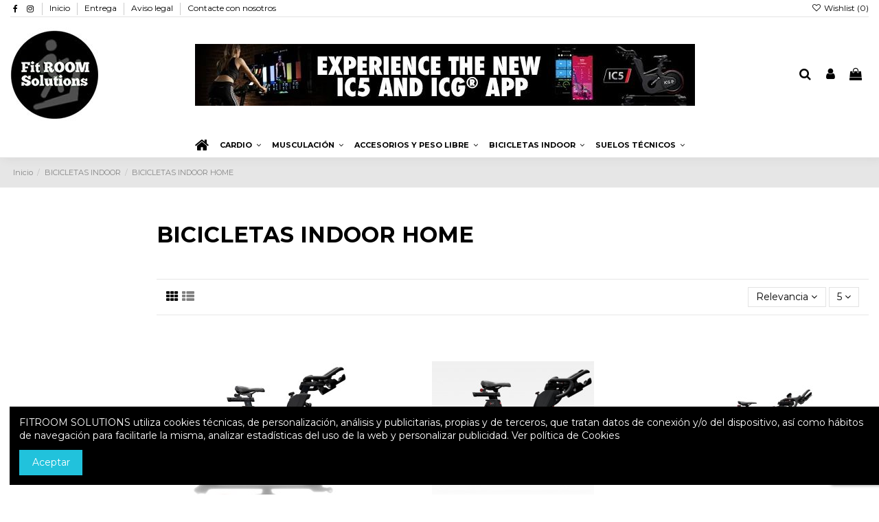

--- FILE ---
content_type: text/html; charset=utf-8
request_url: https://fitroomsolutions.com/13-bicicletas-indoor-home
body_size: 19059
content:
<!doctype html>
<html lang="es">

<head>
    
        
  <meta charset="utf-8">


  <meta http-equiv="x-ua-compatible" content="ie=edge">



  


  


  <title>BICICLETAS INDOOR HOME</title>
  
    
  
  
    
  
  <meta name="description" content="Las bicicletas de ciclo indoor o spinning es la solución perfecta para aquel que le guste el ciclismo  y quiera practicarlo desde el salón de su domicilio. El spinning es una de las actividades mas eficaces a la hora de  quemar grasa y obtener una mejora del estado físico. La conectividad a dispositivos externos motivan e implican a los usuarios, y convierten el ciclismo indoor en una experiencia distinta de las demás.">
  <meta name="keywords" content="">
    
      <link rel="canonical" href="https://fitroomsolutions.com/13-bicicletas-indoor-home">
    

  
      

  
    <script type="application/ld+json">
  {
    "@context": "https://schema.org",
    "@id": "#store-organization",
    "@type": "Organization",
    "name" : "FitRoom Solutions",
    "url" : "https://fitroomsolutions.com/",
  
      "logo": {
        "@type": "ImageObject",
        "url":"https://fitroomsolutions.com/img/logo-1647352981.jpg"
      }
      }
</script>

<script type="application/ld+json">
  {
    "@context": "https://schema.org",
    "@type": "WebPage",
    "isPartOf": {
      "@type": "WebSite",
      "url":  "https://fitroomsolutions.com/",
      "name": "FitRoom Solutions"
    },
    "name": "BICICLETAS INDOOR HOME",
    "url":  "https://fitroomsolutions.com/13-bicicletas-indoor-home"
  }
</script>


  <script type="application/ld+json">
    {
      "@context": "https://schema.org",
      "@type": "BreadcrumbList",
      "itemListElement": [
                  {
            "@type": "ListItem",
            "position": 1,
            "name": "Inicio",
            "item": "https://fitroomsolutions.com/"
          },              {
            "@type": "ListItem",
            "position": 2,
            "name": "BICICLETAS INDOOR",
            "item": "https://fitroomsolutions.com/4-bicicletas-indoor"
          },              {
            "@type": "ListItem",
            "position": 3,
            "name": "BICICLETAS INDOOR HOME",
            "item": "https://fitroomsolutions.com/13-bicicletas-indoor-home"
          }          ]
    }
  </script>


  

  
    <script type="application/ld+json">
  {
    "@context": "https://schema.org",
    "@type": "ItemList",
    "itemListElement": [
          {
        "@type": "ListItem",
        "position": 0,
        "name": "Bicicleta indoor Life Fitness IC6 2.0",
        "url": "https://fitroomsolutions.com/inicio/36-bicicleta-indoor-life-fitness-ic6-20.html"
      },          {
        "@type": "ListItem",
        "position": 1,
        "name": "Bicicleta indoor Life Fitness IC7 2.0",
        "url": "https://fitroomsolutions.com/inicio/37-bicicleta-indoor-life-fitness-ic7-20.html"
      },          {
        "@type": "ListItem",
        "position": 2,
        "name": "Bicicleta indoor Life Fitness IC8",
        "url": "https://fitroomsolutions.com/inicio/38-bicicleta-indoor-life-fitness-ic8.html"
      },          {
        "@type": "ListItem",
        "position": 3,
        "name": "Bicicleta indoor Life Fitness IC5",
        "url": "https://fitroomsolutions.com/inicio/35-bicicleta-indoor-life-fitness-ic5.html"
      },          {
        "@type": "ListItem",
        "position": 4,
        "name": "Life Fitness ICG Ride Cx Bicicleta Indoor",
        "url": "https://fitroomsolutions.com/inicio/59-life-fitness-icg-ride-cx-bicicleta-indoor.html"
      }        ]
  }
</script>


  
    
  



    <meta property="og:title" content="BICICLETAS INDOOR HOME"/>
    <meta property="og:url" content="https://fitroomsolutions.com/13-bicicletas-indoor-home"/>
    <meta property="og:site_name" content="FitRoom Solutions"/>
    <meta property="og:description" content="Las bicicletas de ciclo indoor o spinning es la solución perfecta para aquel que le guste el ciclismo  y quiera practicarlo desde el salón de su domicilio. El spinning es una de las actividades mas eficaces a la hora de  quemar grasa y obtener una mejora del estado físico. La conectividad a dispositivos externos motivan e implican a los usuarios, y convierten el ciclismo indoor en una experiencia distinta de las demás.">
    <meta property="og:type" content="website">


            
          <meta property="og:image" content="https://fitroomsolutions.com/img/cms/imagen_2022-02-11_104544.png" />
      
    





      <meta name="viewport" content="initial-scale=1,user-scalable=no,maximum-scale=1,width=device-width">
  




  <link rel="icon" type="image/vnd.microsoft.icon" href="https://fitroomsolutions.com/img/favicon.ico?1647352981">
  <link rel="shortcut icon" type="image/x-icon" href="https://fitroomsolutions.com/img/favicon.ico?1647352981">
    




    <link rel="stylesheet" href="https://fitroomsolutions.com/themes/warehouse/assets/cache/theme-2d2a8154.css" type="text/css" media="all">




<link rel="preload" as="font"
      href="/themes/warehouse/assets/css/font-awesome/fonts/fontawesome-webfont.woff?v=4.7.0"
      type="font/woff" crossorigin="anonymous">
<link rel="preload" as="font"
      href="/themes/warehouse/assets/css/font-awesome/fonts/fontawesome-webfont.woff2?v=4.7.0"
      type="font/woff2" crossorigin="anonymous">


<link  rel="preload stylesheet"  as="style" href="/themes/warehouse/assets/css/font-awesome/css/font-awesome-preload.css"
       type="text/css" crossorigin="anonymous">





  

  <script>
        var elementorFrontendConfig = {"isEditMode":"","stretchedSectionContainer":"","instagramToken":"","is_rtl":false,"ajax_csfr_token_url":"https:\/\/fitroomsolutions.com\/module\/iqitelementor\/Actions?process=handleCsfrToken&ajax=1"};
        var iqitTheme = {"rm_sticky":"0","rm_breakpoint":0,"op_preloader":"0","cart_style":"floating","cart_confirmation":"notification","h_layout":"3","f_fixed":"1","f_layout":"1","h_absolute":"0","h_sticky":"menu","hw_width":"fullwidth","hm_submenu_width":"fullwidth-background","h_search_type":"full","pl_lazyload":true,"pl_infinity":false,"pl_rollover":true,"pl_crsl_autoplay":false,"pl_slider_ld":3,"pl_slider_d":3,"pl_slider_t":2,"pl_slider_p":1,"pp_thumbs":"leftd","pp_zoom":"inner","pp_image_layout":"carousel","pp_tabs":"tabh","pl_grid_qty":false};
        var iqitcompare = {"nbProducts":0};
        var iqitcountdown_days = "d.";
        var iqitextendedproduct = {"speed":"70"};
        var iqitfdc_from = 0;
        var iqitmegamenu = {"sticky":"false","containerSelector":"#wrapper > .container"};
        var iqitreviews = [];
        var iqitwishlist = {"nbProducts":0};
        var prestashop = {"cart":{"products":[],"totals":{"total":{"type":"total","label":"Total","amount":0,"value":"0,00\u00a0\u20ac"},"total_including_tax":{"type":"total","label":"Total (impuestos incl.)","amount":0,"value":"0,00\u00a0\u20ac"},"total_excluding_tax":{"type":"total","label":"Total (impuestos excl.)","amount":0,"value":"0,00\u00a0\u20ac"}},"subtotals":{"products":{"type":"products","label":"Subtotal","amount":0,"value":"0,00\u00a0\u20ac"},"discounts":null,"shipping":{"type":"shipping","label":"Transporte","amount":0,"value":""},"tax":null},"products_count":0,"summary_string":"0 art\u00edculos","vouchers":{"allowed":0,"added":[]},"discounts":[],"minimalPurchase":0,"minimalPurchaseRequired":""},"currency":{"id":1,"name":"Euro","iso_code":"EUR","iso_code_num":"978","sign":"\u20ac"},"customer":{"lastname":null,"firstname":null,"email":null,"birthday":null,"newsletter":null,"newsletter_date_add":null,"optin":null,"website":null,"company":null,"siret":null,"ape":null,"is_logged":false,"gender":{"type":null,"name":null},"addresses":[]},"language":{"name":"Espa\u00f1ol (Spanish)","iso_code":"es","locale":"es-ES","language_code":"es","is_rtl":"0","date_format_lite":"d\/m\/Y","date_format_full":"d\/m\/Y H:i:s","id":1},"page":{"title":"","canonical":"https:\/\/fitroomsolutions.com\/13-bicicletas-indoor-home","meta":{"title":"BICICLETAS INDOOR HOME","description":"Las bicicletas de ciclo indoor o spinning es la soluci\u00f3n perfecta para aquel que le guste el ciclismo\u00a0 y quiera practicarlo desde el sal\u00f3n de su domicilio. El spinning es una de las actividades mas eficaces a la hora de\u00a0 quemar grasa y obtener una mejora del estado f\u00edsico. La conectividad a dispositivos externos motivan e implican a los usuarios, y convierten el ciclismo indoor en una experiencia distinta de las dem\u00e1s.","keywords":"","robots":"index"},"page_name":"category","body_classes":{"lang-es":true,"lang-rtl":false,"country-ES":true,"currency-EUR":true,"layout-left-column":true,"page-category":true,"tax-display-enabled":true,"category-id-13":true,"category-BICICLETAS INDOOR HOME":true,"category-id-parent-4":true,"category-depth-level-3":true},"admin_notifications":[]},"shop":{"name":"FitRoom Solutions","logo":"https:\/\/fitroomsolutions.com\/img\/logo-1647352981.jpg","stores_icon":"https:\/\/fitroomsolutions.com\/img\/logo_stores.png","favicon":"https:\/\/fitroomsolutions.com\/img\/favicon.ico"},"urls":{"base_url":"https:\/\/fitroomsolutions.com\/","current_url":"https:\/\/fitroomsolutions.com\/13-bicicletas-indoor-home","shop_domain_url":"https:\/\/fitroomsolutions.com","img_ps_url":"https:\/\/fitroomsolutions.com\/img\/","img_cat_url":"https:\/\/fitroomsolutions.com\/img\/c\/","img_lang_url":"https:\/\/fitroomsolutions.com\/img\/l\/","img_prod_url":"https:\/\/fitroomsolutions.com\/img\/p\/","img_manu_url":"https:\/\/fitroomsolutions.com\/img\/m\/","img_sup_url":"https:\/\/fitroomsolutions.com\/img\/su\/","img_ship_url":"https:\/\/fitroomsolutions.com\/img\/s\/","img_store_url":"https:\/\/fitroomsolutions.com\/img\/st\/","img_col_url":"https:\/\/fitroomsolutions.com\/img\/co\/","img_url":"https:\/\/fitroomsolutions.com\/themes\/warehouse\/assets\/img\/","css_url":"https:\/\/fitroomsolutions.com\/themes\/warehouse\/assets\/css\/","js_url":"https:\/\/fitroomsolutions.com\/themes\/warehouse\/assets\/js\/","pic_url":"https:\/\/fitroomsolutions.com\/upload\/","pages":{"address":"https:\/\/fitroomsolutions.com\/direccion","addresses":"https:\/\/fitroomsolutions.com\/direcciones","authentication":"https:\/\/fitroomsolutions.com\/iniciar-sesion","cart":"https:\/\/fitroomsolutions.com\/carrito","category":"https:\/\/fitroomsolutions.com\/index.php?controller=category","cms":"https:\/\/fitroomsolutions.com\/index.php?controller=cms","contact":"https:\/\/fitroomsolutions.com\/contactenos","discount":"https:\/\/fitroomsolutions.com\/descuento","guest_tracking":"https:\/\/fitroomsolutions.com\/seguimiento-pedido-invitado","history":"https:\/\/fitroomsolutions.com\/historial-compra","identity":"https:\/\/fitroomsolutions.com\/datos-personales","index":"https:\/\/fitroomsolutions.com\/","my_account":"https:\/\/fitroomsolutions.com\/mi-cuenta","order_confirmation":"https:\/\/fitroomsolutions.com\/confirmacion-pedido","order_detail":"https:\/\/fitroomsolutions.com\/index.php?controller=order-detail","order_follow":"https:\/\/fitroomsolutions.com\/seguimiento-pedido","order":"https:\/\/fitroomsolutions.com\/pedido","order_return":"https:\/\/fitroomsolutions.com\/index.php?controller=order-return","order_slip":"https:\/\/fitroomsolutions.com\/facturas-abono","pagenotfound":"https:\/\/fitroomsolutions.com\/pagina-no-encontrada","password":"https:\/\/fitroomsolutions.com\/recuperar-contrase\u00f1a","pdf_invoice":"https:\/\/fitroomsolutions.com\/index.php?controller=pdf-invoice","pdf_order_return":"https:\/\/fitroomsolutions.com\/index.php?controller=pdf-order-return","pdf_order_slip":"https:\/\/fitroomsolutions.com\/index.php?controller=pdf-order-slip","prices_drop":"https:\/\/fitroomsolutions.com\/productos-rebajados","product":"https:\/\/fitroomsolutions.com\/index.php?controller=product","search":"https:\/\/fitroomsolutions.com\/busqueda","sitemap":"https:\/\/fitroomsolutions.com\/mapa del sitio","stores":"https:\/\/fitroomsolutions.com\/tiendas","supplier":"https:\/\/fitroomsolutions.com\/proveedor","register":"https:\/\/fitroomsolutions.com\/iniciar-sesion?create_account=1","order_login":"https:\/\/fitroomsolutions.com\/pedido?login=1"},"alternative_langs":[],"theme_assets":"\/themes\/warehouse\/assets\/","actions":{"logout":"https:\/\/fitroomsolutions.com\/?mylogout="},"no_picture_image":{"bySize":{"small_default":{"url":"https:\/\/fitroomsolutions.com\/img\/p\/es-default-small_default.jpg","width":98,"height":127},"cart_default":{"url":"https:\/\/fitroomsolutions.com\/img\/p\/es-default-cart_default.jpg","width":125,"height":162},"home_default":{"url":"https:\/\/fitroomsolutions.com\/img\/p\/es-default-home_default.jpg","width":236,"height":305},"large_default":{"url":"https:\/\/fitroomsolutions.com\/img\/p\/es-default-large_default.jpg","width":381,"height":492},"medium_default":{"url":"https:\/\/fitroomsolutions.com\/img\/p\/es-default-medium_default.jpg","width":452,"height":584},"thickbox_default":{"url":"https:\/\/fitroomsolutions.com\/img\/p\/es-default-thickbox_default.jpg","width":1100,"height":1422}},"small":{"url":"https:\/\/fitroomsolutions.com\/img\/p\/es-default-small_default.jpg","width":98,"height":127},"medium":{"url":"https:\/\/fitroomsolutions.com\/img\/p\/es-default-large_default.jpg","width":381,"height":492},"large":{"url":"https:\/\/fitroomsolutions.com\/img\/p\/es-default-thickbox_default.jpg","width":1100,"height":1422},"legend":""}},"configuration":{"display_taxes_label":true,"display_prices_tax_incl":true,"is_catalog":false,"show_prices":true,"opt_in":{"partner":true},"quantity_discount":{"type":"discount","label":"Descuento unitario"},"voucher_enabled":0,"return_enabled":0},"field_required":[],"breadcrumb":{"links":[{"title":"Inicio","url":"https:\/\/fitroomsolutions.com\/"},{"title":"BICICLETAS INDOOR","url":"https:\/\/fitroomsolutions.com\/4-bicicletas-indoor"},{"title":"BICICLETAS INDOOR HOME","url":"https:\/\/fitroomsolutions.com\/13-bicicletas-indoor-home"}],"count":3},"link":{"protocol_link":"https:\/\/","protocol_content":"https:\/\/"},"time":1769773415,"static_token":"2b80c3748724e5f4e15777ef553abd89","token":"845f936cfff2969f794f277f26733385","debug":false};
        var prestashopFacebookAjaxController = "https:\/\/fitroomsolutions.com\/module\/ps_facebook\/Ajax";
        var psemailsubscription_subscription = "https:\/\/fitroomsolutions.com\/module\/ps_emailsubscription\/subscription";
      </script>



  


    
    
    </head>

<body id="category" class="lang-es country-es currency-eur layout-left-column page-category tax-display-enabled category-id-13 category-bicicletas-indoor-home category-id-parent-4 category-depth-level-3 body-desktop-header-style-w-3">


    




    


<main id="main-page-content"  >
    
            

    <header id="header" class="desktop-header-style-w-3">
        
            
  <div class="header-banner">
    
  </div>




            <div class="container">
        <nav class="header-nav">
    
        <div class="row justify-content-between">
            <div class="col col-auto col-md left-nav">
                 <div class="d-inline-block"> 

<ul class="social-links _topbar" itemscope itemtype="https://schema.org/Organization" itemid="#store-organization">
    <li class="facebook"><a itemprop="sameAs" href="https://www.facebook.com/Fitroom-Solutions-325729647910015/" target="_blank" rel="noreferrer noopener"><i class="fa fa-facebook fa-fw" aria-hidden="true"></i></a></li>    <li class="instagram"><a itemprop="sameAs" href="https://www.instagram.com/fitroomsolutions" target="_blank" rel="noreferrer noopener"><i class="fa fa-instagram fa-fw" aria-hidden="true"></i></a></li>          </ul>

 </div>                             <div class="block-iqitlinksmanager block-iqitlinksmanager-2 block-links-inline d-inline-block">
            <ul>
                                                            <li>
                            <a
                                    href="https://fitroomsolutions.com/content/category/1-inicio"
                                    title=""                                                                >
                                Inicio
                            </a>
                        </li>
                                                                                <li>
                            <a
                                    href="https://fitroomsolutions.com/content/9-entrega"
                                    title=""                                                                >
                                Entrega
                            </a>
                        </li>
                                                                                <li>
                            <a
                                    href="https://fitroomsolutions.com/content/10-aviso-legal"
                                    title=""                                                                >
                                Aviso legal
                            </a>
                        </li>
                                                                                <li>
                            <a
                                    href="https://fitroomsolutions.com/contactenos"
                                    title="Contáctenos"                                                                >
                                Contacte con nosotros
                            </a>
                        </li>
                                                </ul>
        </div>
    
            </div>
            <div class="col col-auto center-nav text-center">
                
             </div>
            <div class="col col-auto col-md right-nav text-right">
                <div class="d-inline-block">
    <a href="//fitroomsolutions.com/module/iqitwishlist/view">
        <i class="fa fa-heart-o fa-fw" aria-hidden="true"></i> Wishlist (<span
                id="iqitwishlist-nb"></span>)
    </a>
</div>

             </div>
        </div>

                        </nav>
            </div>
        



<div id="desktop-header" class="desktop-header-style-3">
    
            
<div class="header-top">
    <div id="desktop-header-container" class="container">
        <div class="row align-items-center">
                            <div class="col col-auto col-header-left">
                    <div id="desktop_logo">
                        
  <a href="https://fitroomsolutions.com/">
    <img class="logo img-fluid"
         src="https://fitroomsolutions.com/img/logo-1647352981.jpg"
                  alt="FitRoom Solutions"
         width="128"
         height="138"
    >
  </a>

                    </div>
                    
                </div>
                <div class="col col-header-center">
                                            <div class="header-custom-html">
                            <p style="text-align:center;"><a href="https://fitroomsolutions.com/inicio/35-bicicleta-indoor-life-fitness-ic5.html"><img src="https://fitroomsolutions.com/img/cms/ICG_GoogleBanner_IC5FaceliftBike_728x90px.jpg" alt="" width="728" height="90" /></a></p>
                        </div>
                                        
                </div>
                        <div class="col col-auto col-header-right">
                <div class="row no-gutters justify-content-end">
                                            <div id="header-search-btn" class="col col-auto header-btn-w header-search-btn-w">
    <a data-toggle="dropdown" id="header-search-btn-drop"  class="header-btn header-search-btn" data-display="static">
        <i class="fa fa-search fa-fw icon" aria-hidden="true"></i>
        <span class="title">Buscar</span>
    </a>
        <div class="dropdown-menu-custom  dropdown-menu">
        <div class="dropdown-content modal-backdrop fullscreen-search">
            
<!-- Block search module TOP -->
<div id="search_widget" class="search-widget" data-search-controller-url="https://fitroomsolutions.com/module/iqitsearch/searchiqit">
    <form method="get" action="https://fitroomsolutions.com/module/iqitsearch/searchiqit">
        <div class="input-group">
            <input type="text" name="s" value="" data-all-text="Show all results"
                   data-blog-text="Blog post"
                   data-product-text="Product"
                   data-brands-text="Marca"
                   autocomplete="off" autocorrect="off" autocapitalize="off" spellcheck="false"
                   placeholder="Search our catalog" class="form-control form-search-control" />
            <button type="submit" class="search-btn">
                <i class="fa fa-search"></i>
            </button>
        </div>
    </form>
</div>
<!-- /Block search module TOP -->

            <div id="fullscreen-search-backdrop"></div>
        </div>
    </div>
    </div>
                    
                    
                                            <div id="header-user-btn" class="col col-auto header-btn-w header-user-btn-w">
            <a href="https://fitroomsolutions.com/mi-cuenta"
           title="Acceda a su cuenta de cliente"
           rel="nofollow" class="header-btn header-user-btn">
            <i class="fa fa-user fa-fw icon" aria-hidden="true"></i>
            <span class="title">Iniciar sesión</span>
        </a>
    </div>









                                        

                    

                                            
                                                    <div id="ps-shoppingcart-wrapper" class="col col-auto">
    <div id="ps-shoppingcart"
         class="header-btn-w header-cart-btn-w ps-shoppingcart dropdown">
         <div id="blockcart" class="blockcart cart-preview"
         data-refresh-url="//fitroomsolutions.com/module/ps_shoppingcart/ajax">
        <a id="cart-toogle" class="cart-toogle header-btn header-cart-btn" data-toggle="dropdown" data-display="static">
            <i class="fa fa-shopping-bag fa-fw icon" aria-hidden="true"><span class="cart-products-count-btn  d-none">0</span></i>
            <span class="info-wrapper">
            <span class="title">Carrito</span>
            <span class="cart-toggle-details">
            <span class="text-faded cart-separator"> / </span>
                            Empty
                        </span>
            </span>
        </a>
        <div id="_desktop_blockcart-content" class="dropdown-menu-custom dropdown-menu">
    <div id="blockcart-content" class="blockcart-content" >
        <div class="cart-title">
            <span class="modal-title">Your cart</span>
            <button type="button" id="js-cart-close" class="close">
                <span>×</span>
            </button>
            <hr>
        </div>
                    <span class="no-items">No hay más artículos en su carrito</span>
            </div>
</div> </div>




    </div>
</div>
                                                
                                    </div>
                
            </div>
            <div class="col-12">
                <div class="row">
                    
                </div>
            </div>
        </div>
    </div>
</div>
<div class="container iqit-megamenu-container">	<div id="iqitmegamenu-wrapper" class="iqitmegamenu-wrapper iqitmegamenu-all">
		<div class="container container-iqitmegamenu">
		<div id="iqitmegamenu-horizontal" class="iqitmegamenu  clearfix" role="navigation">

								
				<nav id="cbp-hrmenu" class="cbp-hrmenu cbp-horizontal cbp-hrsub-narrow">
					<ul>
												<li id="cbp-hrmenu-tab-1" class="cbp-hrmenu-tab cbp-hrmenu-tab-1 cbp-onlyicon ">
	<a href="https://fitroomsolutions.com/" class="nav-link" >

								<span class="cbp-tab-title"> <i class="icon fa fa-home cbp-mainlink-icon"></i>
								</span>
														</a>
													</li>
												<li id="cbp-hrmenu-tab-3" class="cbp-hrmenu-tab cbp-hrmenu-tab-3  cbp-has-submeu">
	<a href="https://fitroomsolutions.com/3-cardio" class="nav-link" >

								<span class="cbp-tab-title">
								CARDIO <i class="fa fa-angle-down cbp-submenu-aindicator"></i></span>
														</a>
														<div class="cbp-hrsub col-10">
								<div class="cbp-hrsub-inner">
									<div class="container iqitmegamenu-submenu-container">
									
																																	




<div class="row menu_row menu-element  first_rows menu-element-id-1">
                

                                                




    <div class="col-7 cbp-menu-column cbp-menu-element menu-element-id-2 ">
        <div class="cbp-menu-column-inner">
                        
                
                
                    
                                                    <div class="row cbp-categories-row">
                                                                                                            <div class="col-12">
                                            <div class="cbp-category-link-w"><a href="https://fitroomsolutions.com/3-cardio"
                                                                                class="cbp-column-title nav-link cbp-category-title">CARDIO</a>
                                                                                                                                                    
    <ul class="cbp-links cbp-category-tree"><li  class="cbp-hrsub-haslevel2" ><div class="cbp-category-link-w"><a href="https://fitroomsolutions.com/8-cardio-home-y-profesional">CARDIO HOME Y PROFESIONAL</a>
    <ul class="cbp-hrsub-level2"><li ><div class="cbp-category-link-w"><a href="https://fitroomsolutions.com/9-bicicletas">BICICLETAS</a></div></li><li ><div class="cbp-category-link-w"><a href="https://fitroomsolutions.com/10-elipticas">ELIPTICAS</a></div></li><li ><div class="cbp-category-link-w"><a href="https://fitroomsolutions.com/11-cintas">CINTAS</a></div></li><li ><div class="cbp-category-link-w"><a href="https://fitroomsolutions.com/12-remos">REMOS</a></div></li></ul>
</div></li></ul>

                                                                                            </div>
                                        </div>
                                                                                                </div>
                                            
                
            

            
            </div>    </div>
                                    




    <div class="col-5 cbp-menu-column cbp-menu-element menu-element-id-3 ">
        <div class="cbp-menu-column-inner">
                        
                
                
                                                                    <img src="/img/cms/Close-up-exercisers-feet-on-Integrity-treadmill-8053.jpg" loading="lazy" class="img-fluid cbp-banner-image"
                                                               width="5120" height="3413"  />
                                            
                
            

            
            </div>    </div>
                            
                </div>
																					
																			</div>
								</div>
							</div>
													</li>
												<li id="cbp-hrmenu-tab-7" class="cbp-hrmenu-tab cbp-hrmenu-tab-7  cbp-has-submeu">
	<a href="https://fitroomsolutions.com/5-musculacion" class="nav-link" >

								<span class="cbp-tab-title">
								MUSCULACIÓN <i class="fa fa-angle-down cbp-submenu-aindicator"></i></span>
														</a>
														<div class="cbp-hrsub col-10">
								<div class="cbp-hrsub-inner">
									<div class="container iqitmegamenu-submenu-container">
									
																																	




<div class="row menu_row menu-element  first_rows menu-element-id-1">
                

                                                




    <div class="col-8 cbp-menu-column cbp-menu-element menu-element-id-2 ">
        <div class="cbp-menu-column-inner">
                        
                
                
                    
                                                    <div class="row cbp-categories-row">
                                                                                                            <div class="col-12">
                                            <div class="cbp-category-link-w"><a href="https://fitroomsolutions.com/5-musculacion"
                                                                                class="cbp-column-title nav-link cbp-category-title">MUSCULACION</a>
                                                                                                                                                    
    <ul class="cbp-links cbp-category-tree"><li ><div class="cbp-category-link-w"><a href="https://fitroomsolutions.com/14-multiestaciones">MULTIESTACIONES</a></div></li><li ><div class="cbp-category-link-w"><a href="https://fitroomsolutions.com/15-bancos-y-soportes">BANCOS Y SOPORTES</a></div></li><li ><div class="cbp-category-link-w"><a href="https://fitroomsolutions.com/16-jaulas-smith-y-racks">JAULAS, SMITH Y RACKS</a></div></li><li ><div class="cbp-category-link-w"><a href="https://fitroomsolutions.com/17-maquinas-selectorizadas">MAQUINAS SELECTORIZADAS</a></div></li><li ><div class="cbp-category-link-w"><a href="https://fitroomsolutions.com/18-maquinas-de-discos">MAQUINAS DE DISCOS</a></div></li></ul>

                                                                                            </div>
                                        </div>
                                                                                                </div>
                                            
                
            

            
            </div>    </div>
                                    




    <div class="col-4 cbp-menu-column cbp-menu-element menu-element-id-3 ">
        <div class="cbp-menu-column-inner">
                        
                
                
                                                                    <img src="/img/cms/Axiom-WomanOnLegPress.jpg" loading="lazy" class="img-fluid cbp-banner-image"
                                                               width="5120" height="3413"  />
                                            
                
            

            
            </div>    </div>
                            
                </div>
																					
																			</div>
								</div>
							</div>
													</li>
												<li id="cbp-hrmenu-tab-8" class="cbp-hrmenu-tab cbp-hrmenu-tab-8  cbp-has-submeu">
	<a href="https://fitroomsolutions.com/7-accesorios-y-peso-libre" class="nav-link" >

								<span class="cbp-tab-title">
								ACCESORIOS Y PESO LIBRE <i class="fa fa-angle-down cbp-submenu-aindicator"></i></span>
														</a>
														<div class="cbp-hrsub col-10">
								<div class="cbp-hrsub-inner">
									<div class="container iqitmegamenu-submenu-container">
									
																																	




<div class="row menu_row menu-element  first_rows menu-element-id-1">
                

                                                




    <div class="col-8 cbp-menu-column cbp-menu-element menu-element-id-2 ">
        <div class="cbp-menu-column-inner">
                        
                
                
                    
                                                    <div class="row cbp-categories-row">
                                                                                                            <div class="col-12">
                                            <div class="cbp-category-link-w"><a href="https://fitroomsolutions.com/7-accesorios-y-peso-libre"
                                                                                class="cbp-column-title nav-link cbp-category-title">ACCESORIOS Y PESO LIBRE</a>
                                                                                                                                                    
    <ul class="cbp-links cbp-category-tree"><li ><div class="cbp-category-link-w"><a href="https://fitroomsolutions.com/21-colchonetas">COLCHONETAS</a></div></li><li ><div class="cbp-category-link-w"><a href="https://fitroomsolutions.com/22-entreno-funcional">ENTRENO FUNCIONAL</a></div></li><li ><div class="cbp-category-link-w"><a href="https://fitroomsolutions.com/23-material-clases-dirigidas">MATERIAL CLASES DIRIGIDAS</a></div></li><li ><div class="cbp-category-link-w"><a href="https://fitroomsolutions.com/24-peso-libre">PESO LIBRE</a></div></li></ul>

                                                                                            </div>
                                        </div>
                                                                                                </div>
                                            
                
            

            
            </div>    </div>
                                    




    <div class="col-4 cbp-menu-column cbp-menu-element menu-element-id-4 ">
        <div class="cbp-menu-column-inner">
                        
                
                
                                                                    <img src="/img/cms/Urethane-dumbbells-detail-8091.jpg" loading="lazy" class="img-fluid cbp-banner-image"
                                                               width="2048" height="1366"  />
                                            
                
            

            
            </div>    </div>
                            
                </div>
																					
																			</div>
								</div>
							</div>
													</li>
												<li id="cbp-hrmenu-tab-9" class="cbp-hrmenu-tab cbp-hrmenu-tab-9  cbp-has-submeu">
	<a href="https://fitroomsolutions.com/4-bicicletas-indoor" class="nav-link" >

								<span class="cbp-tab-title">
								BICICLETAS INDOOR <i class="fa fa-angle-down cbp-submenu-aindicator"></i></span>
														</a>
														<div class="cbp-hrsub col-10">
								<div class="cbp-hrsub-inner">
									<div class="container iqitmegamenu-submenu-container">
									
																																	




<div class="row menu_row menu-element  first_rows menu-element-id-1">
                

                                                




    <div class="col-8 cbp-menu-column cbp-menu-element menu-element-id-2 ">
        <div class="cbp-menu-column-inner">
                        
                
                
                    
                                                    <div class="row cbp-categories-row">
                                                                                                            <div class="col-12">
                                            <div class="cbp-category-link-w"><a href="https://fitroomsolutions.com/4-bicicletas-indoor"
                                                                                class="cbp-column-title nav-link cbp-category-title">BICICLETAS INDOOR</a>
                                                                                                                                                    
    <ul class="cbp-links cbp-category-tree"><li ><div class="cbp-category-link-w"><a href="https://fitroomsolutions.com/13-bicicletas-indoor-home">BICICLETAS INDOOR HOME</a></div></li></ul>

                                                                                            </div>
                                        </div>
                                                                                                </div>
                                            
                
            

            
            </div>    </div>
                                    




    <div class="col-4 cbp-menu-column cbp-menu-element menu-element-id-3 ">
        <div class="cbp-menu-column-inner">
                        
                
                
                                                                    <img src="/img/cms/ICG_OnlineShop_Facelift_IC7_2021_12.jpg" loading="lazy" class="img-fluid cbp-banner-image"
                                                               width="1500" height="1500"  />
                                            
                
            

            
            </div>    </div>
                            
                </div>
																					
																			</div>
								</div>
							</div>
													</li>
												<li id="cbp-hrmenu-tab-10" class="cbp-hrmenu-tab cbp-hrmenu-tab-10  cbp-has-submeu">
	<a href="https://fitroomsolutions.com/6-suelos-tecnicos" class="nav-link" >

								<span class="cbp-tab-title">
								SUELOS TÉCNICOS <i class="fa fa-angle-down cbp-submenu-aindicator"></i></span>
														</a>
														<div class="cbp-hrsub col-10">
								<div class="cbp-hrsub-inner">
									<div class="container iqitmegamenu-submenu-container">
									
																																	




<div class="row menu_row menu-element  first_rows menu-element-id-1">
                

                                                




    <div class="col-8 cbp-menu-column cbp-menu-element menu-element-id-2 ">
        <div class="cbp-menu-column-inner">
                        
                
                
                    
                                                    <div class="row cbp-categories-row">
                                                                                                            <div class="col-12">
                                            <div class="cbp-category-link-w"><a href="https://fitroomsolutions.com/6-suelos-tecnicos"
                                                                                class="cbp-column-title nav-link cbp-category-title">SUELOS TECNICOS</a>
                                                                                                                                                    
    <ul class="cbp-links cbp-category-tree"><li ><div class="cbp-category-link-w"><a href="https://fitroomsolutions.com/19-cesped-artificial">CESPED ARTIFICIAL</a></div></li><li ><div class="cbp-category-link-w"><a href="https://fitroomsolutions.com/20-suelos-caucho">SUELOS CAUCHO</a></div></li><li ><div class="cbp-category-link-w"><a href="https://fitroomsolutions.com/25-otros">OTROS</a></div></li></ul>

                                                                                            </div>
                                        </div>
                                                                                                </div>
                                            
                
            

            
            </div>    </div>
                                    




    <div class="col-4 cbp-menu-column cbp-menu-element menu-element-id-3 ">
        <div class="cbp-menu-column-inner">
                        
                
                
                                                                    <img src="/img/cms/HAMMER_STRENGTH_BOX_129.jpg" loading="lazy" class="img-fluid cbp-banner-image"
                                                               width="4241" height="2828"  />
                                            
                
            

            
            </div>    </div>
                            
                </div>
																					
																			</div>
								</div>
							</div>
													</li>
											</ul>
				</nav>
		</div>
		</div>
		<div id="sticky-cart-wrapper"></div>
	</div>

<div id="_desktop_iqitmegamenu-mobile">
	<div id="iqitmegamenu-mobile">
		
		<ul>
		



	
	<li><a  href="https://fitroomsolutions.com/" >Inicio</a></li><li><span class="mm-expand"><i class="fa fa-angle-down expand-icon" aria-hidden="true"></i><i class="fa fa-angle-up close-icon" aria-hidden="true"></i></span><a  href="https://fitroomsolutions.com/3-cardio" >CARDIO</a>
	<ul><li><span class="mm-expand"><i class="fa fa-angle-down expand-icon" aria-hidden="true"></i><i class="fa fa-angle-up close-icon" aria-hidden="true"></i></span><a  href="https://fitroomsolutions.com/8-cardio-home-y-profesional" >CARDIO HOME Y PROFESIONAL</a>
	<ul><li><a  href="https://fitroomsolutions.com/9-bicicletas" >BICICLETAS</a></li><li><a  href="https://fitroomsolutions.com/10-elipticas" >ELIPTICAS</a></li><li><a  href="https://fitroomsolutions.com/11-cintas" >CINTAS</a></li><li><a  href="https://fitroomsolutions.com/12-remos" >REMOS</a></li></ul></li></ul></li><li><span class="mm-expand"><i class="fa fa-angle-down expand-icon" aria-hidden="true"></i><i class="fa fa-angle-up close-icon" aria-hidden="true"></i></span><a  href="https://fitroomsolutions.com/4-bicicletas-indoor" >BICICLETAS INDOOR</a>
	<ul><li><a  href="https://fitroomsolutions.com/13-bicicletas-indoor-home" >BICICLETAS INDOOR HOME</a></li></ul></li><li><span class="mm-expand"><i class="fa fa-angle-down expand-icon" aria-hidden="true"></i><i class="fa fa-angle-up close-icon" aria-hidden="true"></i></span><a  href="https://fitroomsolutions.com/5-musculacion" >MUSCULACION</a>
	<ul><li><a  href="https://fitroomsolutions.com/14-multiestaciones" >MULTIESTACIONES</a></li><li><a  href="https://fitroomsolutions.com/15-bancos-y-soportes" >BANCOS Y SOPORTES</a></li><li><a  href="https://fitroomsolutions.com/16-jaulas-smith-y-racks" >JAULAS, SMITH Y RACKS</a></li><li><a  href="https://fitroomsolutions.com/17-maquinas-selectorizadas" >MAQUINAS SELECTORIZADAS</a></li><li><a  href="https://fitroomsolutions.com/18-maquinas-de-discos" >MAQUINAS DE DISCOS</a></li></ul></li><li><span class="mm-expand"><i class="fa fa-angle-down expand-icon" aria-hidden="true"></i><i class="fa fa-angle-up close-icon" aria-hidden="true"></i></span><a  href="https://fitroomsolutions.com/6-suelos-tecnicos" >SUELOS TECNICOS</a>
	<ul><li><a  href="https://fitroomsolutions.com/19-cesped-artificial" >CESPED ARTIFICIAL</a></li><li><a  href="https://fitroomsolutions.com/20-suelos-caucho" >SUELOS CAUCHO</a></li><li><a  href="https://fitroomsolutions.com/25-otros" >OTROS</a></li></ul></li><li><span class="mm-expand"><i class="fa fa-angle-down expand-icon" aria-hidden="true"></i><i class="fa fa-angle-up close-icon" aria-hidden="true"></i></span><a  href="https://fitroomsolutions.com/7-accesorios-y-peso-libre" >ACCESORIOS Y PESO LIBRE</a>
	<ul><li><a  href="https://fitroomsolutions.com/21-colchonetas" >COLCHONETAS</a></li><li><a  href="https://fitroomsolutions.com/22-entreno-funcional" >ENTRENO FUNCIONAL</a></li><li><a  href="https://fitroomsolutions.com/23-material-clases-dirigidas" >MATERIAL CLASES DIRIGIDAS</a></li><li><a  href="https://fitroomsolutions.com/24-peso-libre" >PESO LIBRE</a></li></ul></li>
		</ul>
		
	</div>
</div>
</div>


    </div>



    <div id="mobile-header" class="mobile-header-style-1">
                    <div id="mobile-header-sticky">
    <div class="container">
        <div class="mobile-main-bar">
            <div class="row no-gutters align-items-center row-mobile-header">
                <div class="col col-auto col-mobile-btn col-mobile-btn-menu col-mobile-menu-push">
                    <a class="m-nav-btn" data-toggle="dropdown" data-display="static"><i class="fa fa-bars" aria-hidden="true"></i>
                        <span>Menu</span></a>
                    <div id="mobile_menu_click_overlay"></div>
                    <div id="_mobile_iqitmegamenu-mobile" class="dropdown-menu-custom dropdown-menu"></div>
                </div>
                <div id="mobile-btn-search" class="col col-auto col-mobile-btn col-mobile-btn-search">
                    <a class="m-nav-btn" data-toggle="dropdown" data-display="static"><i class="fa fa-search" aria-hidden="true"></i>
                        <span>Buscar</span></a>
                    <div id="search-widget-mobile" class="dropdown-content dropdown-menu dropdown-mobile search-widget">
                        
                                                    
<!-- Block search module TOP -->
<form method="get" action="https://fitroomsolutions.com/module/iqitsearch/searchiqit">
    <div class="input-group">
        <input type="text" name="s" value=""
               placeholder="Buscar"
               data-all-text="Show all results"
               data-blog-text="Blog post"
               data-product-text="Product"
               data-brands-text="Marca"
               autocomplete="off" autocorrect="off" autocapitalize="off" spellcheck="false"
               class="form-control form-search-control">
        <button type="submit" class="search-btn">
            <i class="fa fa-search"></i>
        </button>
    </div>
</form>
<!-- /Block search module TOP -->

                                                
                    </div>
                </div>
                <div class="col col-mobile-logo text-center">
                    
  <a href="https://fitroomsolutions.com/">
    <img class="logo img-fluid"
         src="https://fitroomsolutions.com/img/logo-1647352981.jpg"
                  alt="FitRoom Solutions"
         width="128"
         height="138"
    >
  </a>

                </div>
                <div class="col col-auto col-mobile-btn col-mobile-btn-account">
                    <a href="https://fitroomsolutions.com/mi-cuenta" class="m-nav-btn"><i class="fa fa-user" aria-hidden="true"></i>
                        <span>
                            
                                                            Iniciar sesión
                                                        
                        </span></a>
                </div>
                
                                <div class="col col-auto col-mobile-btn col-mobile-btn-cart ps-shoppingcart dropdown">
                    <div id="mobile-cart-wrapper">
                    <a id="mobile-cart-toogle"  class="m-nav-btn" data-toggle="dropdown" data-display="static"><i class="fa fa-shopping-bag mobile-bag-icon" aria-hidden="true"><span id="mobile-cart-products-count" class="cart-products-count cart-products-count-btn">
                                
                                                                    0
                                                                
                            </span></i>
                        <span>Carrito</span></a>
                    <div id="_mobile_blockcart-content" class="dropdown-menu-custom dropdown-menu"></div>
                    </div>
                </div>
                            </div>
        </div>
    </div>
</div>            </div>



        
    </header>
    

    <section id="wrapper">
        
        

<nav data-depth="3" class="breadcrumb">
            <div class="container-fluid">
                <div class="row align-items-center">
                <div class="col">
                    <ol>
                        
                            


                                 
                                                                            <li>
                                            <a href="https://fitroomsolutions.com/"><span>Inicio</span></a>
                                        </li>
                                                                    

                            


                                 
                                                                            <li>
                                            <a href="https://fitroomsolutions.com/4-bicicletas-indoor"><span>BICICLETAS INDOOR</span></a>
                                        </li>
                                                                    

                            


                                 
                                                                            <li>
                                            <span>BICICLETAS INDOOR HOME</span>
                                        </li>
                                                                    

                                                    
                    </ol>
                </div>
                <div class="col col-auto"> </div>
            </div>
                    </div>
        </nav>


        <div id="inner-wrapper" class="container">
            
    
            
                
   <aside id="notifications">
        
        
        
      
  </aside>
              

            
                <div class="row">
            

                
 <div id="content-wrapper"
         class="js-content-wrapper left-column col-12 col-md-9 col-lg-10">
        
        
    <section id="main">
        
    <div id="js-product-list-header">

        <h1 class="h1 page-title"><span>BICICLETAS INDOOR HOME</span></h1>

</div>

                                    

    

    
    
        



        

        <section id="products">
                            
                    <div id="">
                        
<div id="js-active-search-filters" class="hide">
    </div>

                    </div>
                
                <div id="">
                    
                        <div id="js-product-list-top" class="products-selection">
    <div class="row align-items-center justify-content-between small-gutters">
                    <div class="col col-auto facated-toggler"></div>
        
                                                                                                        
        



                <div class="col view-switcher">
            <a href="https://fitroomsolutions.com/13-bicicletas-indoor-home?order=product.position.asc&productListView=grid" class="current js-search-link hidden-sm-down" data-button-action="change-list-view" data-view="grid"  rel="nofollow"><i class="fa fa-th" aria-hidden="true"></i></a>
            <a href="https://fitroomsolutions.com/13-bicicletas-indoor-home?order=product.position.asc&productListView=list" class=" js-search-link hidden-sm-down" data-button-action="change-list-view" data-view="list"  rel="nofollow"><i class="fa fa-th-list" aria-hidden="true"></i></a>
        </div>
            
                    <div class="col col-auto col-left-sort">
                
                    
<div class="products-sort-nb-dropdown products-sort-order dropdown">
    <a class="select-title expand-more form-control" rel="nofollow" data-toggle="dropdown" data-display="static" aria-haspopup="true" aria-expanded="false" aria-label="Selector Ordenar por">
       <span class="select-title-name"> Relevancia</span>
        <i class="fa fa-angle-down" aria-hidden="true"></i>
    </a>
    <div class="dropdown-menu">
                                <a
                    rel="nofollow"
                    href="https://fitroomsolutions.com/13-bicicletas-indoor-home?order=product.sales.desc"
                    class="select-list dropdown-item js-search-link"
            >
                Los más vendidos
            </a>
                                                            <a
                    rel="nofollow"
                    href="https://fitroomsolutions.com/13-bicicletas-indoor-home?order=product.position.asc"
                    class="select-list dropdown-item current js-search-link"
            >
                Relevancia
            </a>
                                <a
                    rel="nofollow"
                    href="https://fitroomsolutions.com/13-bicicletas-indoor-home?order=product.name.asc"
                    class="select-list dropdown-item js-search-link"
            >
                Nombre, A a Z
            </a>
                                <a
                    rel="nofollow"
                    href="https://fitroomsolutions.com/13-bicicletas-indoor-home?order=product.name.desc"
                    class="select-list dropdown-item js-search-link"
            >
                Nombre, Z a A
            </a>
                                <a
                    rel="nofollow"
                    href="https://fitroomsolutions.com/13-bicicletas-indoor-home?order=product.price.asc"
                    class="select-list dropdown-item js-search-link"
            >
                Precio: de más bajo a más alto
            </a>
                                <a
                    rel="nofollow"
                    href="https://fitroomsolutions.com/13-bicicletas-indoor-home?order=product.price.desc"
                    class="select-list dropdown-item js-search-link"
            >
                Precio, de más alto a más bajo
            </a>
            </div>
</div>



<div class="products-sort-nb-dropdown products-nb-per-page dropdown">
    <a class="select-title expand-more form-control" rel="nofollow" data-toggle="dropdown" data-display="static" aria-haspopup="true" aria-expanded="false">
        5
        <i class="fa fa-angle-down" aria-hidden="true"></i>
    </a>

    <div class="dropdown-menu">
        <a
                rel="nofollow"
                href=" https://fitroomsolutions.com/13-bicicletas-indoor-home?resultsPerPage=12"
                class="select-list dropdown-item js-search-link"
        >
            12
        </a>
        <a
                rel="nofollow"
                href=" https://fitroomsolutions.com/13-bicicletas-indoor-home?resultsPerPage=24"
                class="select-list dropdown-item js-search-link"
        >
            24
        </a>
        <a
                rel="nofollow"
                href=" https://fitroomsolutions.com/13-bicicletas-indoor-home?resultsPerPage=36"
                class="select-list dropdown-item js-search-link"
        >
            36
        </a>
        <a
                rel="nofollow"
                href=" https://fitroomsolutions.com/13-bicicletas-indoor-home?resultsPerPage=99999"
                class="select-list dropdown-item js-search-link"
        >
            Show all
        </a>
     </div>
</div>

                
            </div>
            <div class="col col-auto pagination-wrapper hidden-sm-down">
                
<nav class="pagination">
    
            
</nav>

            </div>
            </div>
</div>

                    
                </div>

                
                                                       
                <div id="">
                    
                        <div id="facets-loader-icon"><i class="fa fa-circle-o-notch fa-spin"></i></div>
                        <div id="js-product-list">
    <div class="products row products-grid">
                    
                                    
    <div class="js-product-miniature-wrapper js-product-miniature-wrapper-36         col-12 col-md-6 col-lg-4 col-xl-4     ">
        <article
                class="product-miniature product-miniature-default product-miniature-grid product-miniature-layout-1 js-product-miniature"
                data-id-product="36"
                data-id-product-attribute="0"

        >

                    
    
    <div class="thumbnail-container">
        <a href="https://fitroomsolutions.com/inicio/36-bicicleta-indoor-life-fitness-ic6-20.html" class="thumbnail product-thumbnail">

                            <img
                                                    data-src="https://fitroomsolutions.com/233-home_default/bicicleta-indoor-life-fitness-ic6-20.jpg"
                            src="data:image/svg+xml,%3Csvg xmlns='http://www.w3.org/2000/svg' viewBox='0 0 236 305'%3E%3C/svg%3E"
                                                alt="Bicicleta indoor Life..."
                        data-full-size-image-url="https://fitroomsolutions.com/233-thickbox_default/bicicleta-indoor-life-fitness-ic6-20.jpg"
                        width="236"
                        height="305"
                        class="img-fluid js-lazy-product-image lazy-product-image product-thumbnail-first  "
                >
                                                                                                                                                                            <img
                                        src="data:image/svg+xml,%3Csvg xmlns='http://www.w3.org/2000/svg' viewBox='0 0 236 305'%3E%3C/svg%3E"
                                        data-src="https://fitroomsolutions.com/230-home_default/bicicleta-indoor-life-fitness-ic6-20.jpg"
                                        width="236"
                                        height="305"
                                        alt="Bicicleta indoor Life... 2"
                                        class="img-fluid js-lazy-product-image lazy-product-image product-thumbnail-second"
                                >
                                                                                
        </a>

        
            <ul class="product-flags js-product-flags">
                            </ul>
        

                
            <div class="product-functional-buttons product-functional-buttons-bottom">
                <div class="product-functional-buttons-links">
                    <a href="#" class="btn-iqitwishlist-add js-iqitwishlist-add"  data-id-product="36" data-id-product-attribute="0"
   data-url="//fitroomsolutions.com/module/iqitwishlist/actions" data-toggle="tooltip" title="Add to wishlist">
    <i class="fa fa-heart-o not-added" aria-hidden="true"></i> <i class="fa fa-heart added" aria-hidden="true"></i>
</a>
<a href="#" class="btn-iqitcompare-add js-iqitcompare-add"  data-id-product="36"
   data-url="//fitroomsolutions.com/module/iqitcompare/actions" data-toggle="tooltip" title="Compare">
    <i class="fa fa-random" aria-hidden="true"></i>
</a>

                    
                        <a class="js-quick-view-iqit" href="#" data-link-action="quickview" data-toggle="tooltip"
                           title="Vista rápida">
                            <i class="fa fa-eye" aria-hidden="true"></i></a>
                    
                </div>
            </div>
        
        
                
            <div class="product-availability d-block">
                
            </div>
        
        
    </div>





<div class="product-description">
    
                    <div class="product-category-name text-muted">Inicio</div>    

    
        <h2 class="h3 product-title">
            <a href="https://fitroomsolutions.com/inicio/36-bicicleta-indoor-life-fitness-ic6-20.html">Bicicleta indoor Life Fitness IC6 2.0</a>
        </h2>
    

    
            

    
            

    
        



    

    
                    <div class="product-price-and-shipping">
                
                <a href="https://fitroomsolutions.com/inicio/36-bicicleta-indoor-life-fitness-ic6-20.html"> <span  class="product-price" content="3145" aria-label="Precio">
                                                                            3.145,00 €
                                            </span></a>
                                
                
                
            </div>
            



    
            

    
        <div class="product-description-short text-muted">
            <a href="https://fitroomsolutions.com/inicio/36-bicicleta-indoor-life-fitness-ic6-20.html">Bicicleta indoor Life Fitness IC6 </a>
        </div>
    


    
        <div class="product-add-cart js-product-add-cart-36-0" >

                
            <form action="https://fitroomsolutions.com/carrito?add=1&amp;id_product=36&amp;id_product_attribute=0&amp;token=2b80c3748724e5f4e15777ef553abd89" method="post">

            <input type="hidden" name="id_product" value="36">
            <div class="input-group-add-cart">
                <input
                        type="number"
                        name="qty"
                        value="1"
                        class="form-control input-qty"
                        min="1"
                        max="1000"                >

                <button
                        class="btn btn-product-list add-to-cart"
                        data-button-action="add-to-cart"
                        type="submit"
                                        ><i class="fa fa-shopping-bag fa-fw bag-icon"
                    aria-hidden="true"></i> <i class="fa fa-circle-o-notch fa-spin fa-fw spinner-icon" aria-hidden="true"></i> Añadir al carrito
                </button>
            </div>
        </form>
    </div>    

    
        
    

</div>
        
        
        

            
        </article>
    </div>

                            
                    
                                    
    <div class="js-product-miniature-wrapper js-product-miniature-wrapper-37         col-12 col-md-6 col-lg-4 col-xl-4     ">
        <article
                class="product-miniature product-miniature-default product-miniature-grid product-miniature-layout-1 js-product-miniature"
                data-id-product="37"
                data-id-product-attribute="0"

        >

                    
    
    <div class="thumbnail-container">
        <a href="https://fitroomsolutions.com/inicio/37-bicicleta-indoor-life-fitness-ic7-20.html" class="thumbnail product-thumbnail">

                            <img
                                                    data-src="https://fitroomsolutions.com/346-home_default/bicicleta-indoor-life-fitness-ic7-20.jpg"
                            src="data:image/svg+xml,%3Csvg xmlns='http://www.w3.org/2000/svg' viewBox='0 0 236 305'%3E%3C/svg%3E"
                                                alt="Bicicleta indoor Life..."
                        data-full-size-image-url="https://fitroomsolutions.com/346-thickbox_default/bicicleta-indoor-life-fitness-ic7-20.jpg"
                        width="236"
                        height="305"
                        class="img-fluid js-lazy-product-image lazy-product-image product-thumbnail-first  "
                >
                                                                                                                                                                
        </a>

        
            <ul class="product-flags js-product-flags">
                            </ul>
        

                
            <div class="product-functional-buttons product-functional-buttons-bottom">
                <div class="product-functional-buttons-links">
                    <a href="#" class="btn-iqitwishlist-add js-iqitwishlist-add"  data-id-product="37" data-id-product-attribute="0"
   data-url="//fitroomsolutions.com/module/iqitwishlist/actions" data-toggle="tooltip" title="Add to wishlist">
    <i class="fa fa-heart-o not-added" aria-hidden="true"></i> <i class="fa fa-heart added" aria-hidden="true"></i>
</a>
<a href="#" class="btn-iqitcompare-add js-iqitcompare-add"  data-id-product="37"
   data-url="//fitroomsolutions.com/module/iqitcompare/actions" data-toggle="tooltip" title="Compare">
    <i class="fa fa-random" aria-hidden="true"></i>
</a>

                    
                        <a class="js-quick-view-iqit" href="#" data-link-action="quickview" data-toggle="tooltip"
                           title="Vista rápida">
                            <i class="fa fa-eye" aria-hidden="true"></i></a>
                    
                </div>
            </div>
        
        
                
            <div class="product-availability d-block">
                
            </div>
        
        
    </div>





<div class="product-description">
    
                    <div class="product-category-name text-muted">Inicio</div>    

    
        <h2 class="h3 product-title">
            <a href="https://fitroomsolutions.com/inicio/37-bicicleta-indoor-life-fitness-ic7-20.html">Bicicleta indoor Life Fitness IC7 2.0</a>
        </h2>
    

    
            

    
            

    
        



    

    
                    <div class="product-price-and-shipping">
                
                <a href="https://fitroomsolutions.com/inicio/37-bicicleta-indoor-life-fitness-ic7-20.html"> <span  class="product-price" content="3494.48" aria-label="Precio">
                                                                            3.494,48 €
                                            </span></a>
                                
                
                
            </div>
            



    
            

    
        <div class="product-description-short text-muted">
            <a href="https://fitroomsolutions.com/inicio/37-bicicleta-indoor-life-fitness-ic7-20.html">Bicicleta indoor Life Fitness IC7  2.0</a>
        </div>
    


    
        <div class="product-add-cart js-product-add-cart-37-0" >

                
            <form action="https://fitroomsolutions.com/carrito?add=1&amp;id_product=37&amp;id_product_attribute=0&amp;token=2b80c3748724e5f4e15777ef553abd89" method="post">

            <input type="hidden" name="id_product" value="37">
            <div class="input-group-add-cart">
                <input
                        type="number"
                        name="qty"
                        value="1"
                        class="form-control input-qty"
                        min="1"
                        max="999"                >

                <button
                        class="btn btn-product-list add-to-cart"
                        data-button-action="add-to-cart"
                        type="submit"
                                        ><i class="fa fa-shopping-bag fa-fw bag-icon"
                    aria-hidden="true"></i> <i class="fa fa-circle-o-notch fa-spin fa-fw spinner-icon" aria-hidden="true"></i> Añadir al carrito
                </button>
            </div>
        </form>
    </div>    

    
        
    

</div>
        
        
        

            
        </article>
    </div>

                            
                    
                                    
    <div class="js-product-miniature-wrapper js-product-miniature-wrapper-38         col-12 col-md-6 col-lg-4 col-xl-4     ">
        <article
                class="product-miniature product-miniature-default product-miniature-grid product-miniature-layout-1 js-product-miniature"
                data-id-product="38"
                data-id-product-attribute="0"

        >

                    
    
    <div class="thumbnail-container">
        <a href="https://fitroomsolutions.com/inicio/38-bicicleta-indoor-life-fitness-ic8.html" class="thumbnail product-thumbnail">

                            <img
                                                    data-src="https://fitroomsolutions.com/243-home_default/bicicleta-indoor-life-fitness-ic8.jpg"
                            src="data:image/svg+xml,%3Csvg xmlns='http://www.w3.org/2000/svg' viewBox='0 0 236 305'%3E%3C/svg%3E"
                                                alt="Bicicleta indoor Life..."
                        data-full-size-image-url="https://fitroomsolutions.com/243-thickbox_default/bicicleta-indoor-life-fitness-ic8.jpg"
                        width="236"
                        height="305"
                        class="img-fluid js-lazy-product-image lazy-product-image product-thumbnail-first  "
                >
                                                                                                                                                                            <img
                                        src="data:image/svg+xml,%3Csvg xmlns='http://www.w3.org/2000/svg' viewBox='0 0 236 305'%3E%3C/svg%3E"
                                        data-src="https://fitroomsolutions.com/246-home_default/bicicleta-indoor-life-fitness-ic8.jpg"
                                        width="236"
                                        height="305"
                                        alt="Bicicleta indoor Life... 2"
                                        class="img-fluid js-lazy-product-image lazy-product-image product-thumbnail-second"
                                >
                                                                                
        </a>

        
            <ul class="product-flags js-product-flags">
                                                </ul>
        

                
            <div class="product-functional-buttons product-functional-buttons-bottom">
                <div class="product-functional-buttons-links">
                    <a href="#" class="btn-iqitwishlist-add js-iqitwishlist-add"  data-id-product="38" data-id-product-attribute="0"
   data-url="//fitroomsolutions.com/module/iqitwishlist/actions" data-toggle="tooltip" title="Add to wishlist">
    <i class="fa fa-heart-o not-added" aria-hidden="true"></i> <i class="fa fa-heart added" aria-hidden="true"></i>
</a>
<a href="#" class="btn-iqitcompare-add js-iqitcompare-add"  data-id-product="38"
   data-url="//fitroomsolutions.com/module/iqitcompare/actions" data-toggle="tooltip" title="Compare">
    <i class="fa fa-random" aria-hidden="true"></i>
</a>

                    
                        <a class="js-quick-view-iqit" href="#" data-link-action="quickview" data-toggle="tooltip"
                           title="Vista rápida">
                            <i class="fa fa-eye" aria-hidden="true"></i></a>
                    
                </div>
            </div>
        
        
                
            <div class="product-availability d-block">
                
                    <span
                            class="badge badge-danger product-unavailable   mt-2">
                                        <i class="fa fa-ban" aria-hidden="true"></i>
                              Fuera de stock
                                                        </span>
                
            </div>
        
        
    </div>





<div class="product-description">
    
                    <div class="product-category-name text-muted">Inicio</div>    

    
        <h2 class="h3 product-title">
            <a href="https://fitroomsolutions.com/inicio/38-bicicleta-indoor-life-fitness-ic8.html">Bicicleta indoor Life Fitness IC8</a>
        </h2>
    

    
            

    
            

    
        



    

    
                    <div class="product-price-and-shipping">
                
                <a href="https://fitroomsolutions.com/inicio/38-bicicleta-indoor-life-fitness-ic8.html"> <span  class="product-price" content="2995" aria-label="Precio">
                                                                            2.995,00 €
                                            </span></a>
                                
                
                
            </div>
            



    
            

    
        <div class="product-description-short text-muted">
            <a href="https://fitroomsolutions.com/inicio/38-bicicleta-indoor-life-fitness-ic8.html">Bicicleta indoor Life Fitness IC8 home</a>
        </div>
    


    
        <div class="product-add-cart js-product-add-cart-38-0" >

                
            <a href="https://fitroomsolutions.com/inicio/38-bicicleta-indoor-life-fitness-ic8.html"
           class="btn btn-product-list"
        > View
        </a>
    </div>    

    
        
    

</div>
        
        
        

            
        </article>
    </div>

                            
                    
                                    
    <div class="js-product-miniature-wrapper js-product-miniature-wrapper-35         col-12 col-md-6 col-lg-4 col-xl-4     ">
        <article
                class="product-miniature product-miniature-default product-miniature-grid product-miniature-layout-1 js-product-miniature"
                data-id-product="35"
                data-id-product-attribute="0"

        >

                    
    
    <div class="thumbnail-container">
        <a href="https://fitroomsolutions.com/inicio/35-bicicleta-indoor-life-fitness-ic5.html" class="thumbnail product-thumbnail">

                            <img
                                                    data-src="https://fitroomsolutions.com/225-home_default/bicicleta-indoor-life-fitness-ic5.jpg"
                            src="data:image/svg+xml,%3Csvg xmlns='http://www.w3.org/2000/svg' viewBox='0 0 236 305'%3E%3C/svg%3E"
                                                alt="Bicicleta indoor Life..."
                        data-full-size-image-url="https://fitroomsolutions.com/225-thickbox_default/bicicleta-indoor-life-fitness-ic5.jpg"
                        width="236"
                        height="305"
                        class="img-fluid js-lazy-product-image lazy-product-image product-thumbnail-first  "
                >
                                                                                                                                                                            <img
                                        src="data:image/svg+xml,%3Csvg xmlns='http://www.w3.org/2000/svg' viewBox='0 0 236 305'%3E%3C/svg%3E"
                                        data-src="https://fitroomsolutions.com/226-home_default/bicicleta-indoor-life-fitness-ic5.jpg"
                                        width="236"
                                        height="305"
                                        alt="Bicicleta indoor Life... 2"
                                        class="img-fluid js-lazy-product-image lazy-product-image product-thumbnail-second"
                                >
                                                                                
        </a>

        
            <ul class="product-flags js-product-flags">
                            </ul>
        

                
            <div class="product-functional-buttons product-functional-buttons-bottom">
                <div class="product-functional-buttons-links">
                    <a href="#" class="btn-iqitwishlist-add js-iqitwishlist-add"  data-id-product="35" data-id-product-attribute="0"
   data-url="//fitroomsolutions.com/module/iqitwishlist/actions" data-toggle="tooltip" title="Add to wishlist">
    <i class="fa fa-heart-o not-added" aria-hidden="true"></i> <i class="fa fa-heart added" aria-hidden="true"></i>
</a>
<a href="#" class="btn-iqitcompare-add js-iqitcompare-add"  data-id-product="35"
   data-url="//fitroomsolutions.com/module/iqitcompare/actions" data-toggle="tooltip" title="Compare">
    <i class="fa fa-random" aria-hidden="true"></i>
</a>

                    
                        <a class="js-quick-view-iqit" href="#" data-link-action="quickview" data-toggle="tooltip"
                           title="Vista rápida">
                            <i class="fa fa-eye" aria-hidden="true"></i></a>
                    
                </div>
            </div>
        
        
                
            <div class="product-availability d-block">
                
            </div>
        
        
    </div>





<div class="product-description">
    
                    <div class="product-category-name text-muted">Inicio</div>    

    
        <h2 class="h3 product-title">
            <a href="https://fitroomsolutions.com/inicio/35-bicicleta-indoor-life-fitness-ic5.html">Bicicleta indoor Life Fitness IC5</a>
        </h2>
    

    
            

    
            

    
        



    

    
                    <div class="product-price-and-shipping">
                
                <a href="https://fitroomsolutions.com/inicio/35-bicicleta-indoor-life-fitness-ic5.html"> <span  class="product-price" content="2495" aria-label="Precio">
                                                                            2.495,00 €
                                            </span></a>
                                
                
                
            </div>
            



    
            

    
        <div class="product-description-short text-muted">
            <a href="https://fitroomsolutions.com/inicio/35-bicicleta-indoor-life-fitness-ic5.html">Bicicleta indoor Life Fitness IC5 </a>
        </div>
    


    
        <div class="product-add-cart js-product-add-cart-35-0" >

                
            <form action="https://fitroomsolutions.com/carrito?add=1&amp;id_product=35&amp;id_product_attribute=0&amp;token=2b80c3748724e5f4e15777ef553abd89" method="post">

            <input type="hidden" name="id_product" value="35">
            <div class="input-group-add-cart">
                <input
                        type="number"
                        name="qty"
                        value="1"
                        class="form-control input-qty"
                        min="1"
                        max="1000"                >

                <button
                        class="btn btn-product-list add-to-cart"
                        data-button-action="add-to-cart"
                        type="submit"
                                        ><i class="fa fa-shopping-bag fa-fw bag-icon"
                    aria-hidden="true"></i> <i class="fa fa-circle-o-notch fa-spin fa-fw spinner-icon" aria-hidden="true"></i> Añadir al carrito
                </button>
            </div>
        </form>
    </div>    

    
        
    

</div>
        
        
        

            
        </article>
    </div>

                            
                    
                                    
    <div class="js-product-miniature-wrapper js-product-miniature-wrapper-59         col-12 col-md-6 col-lg-4 col-xl-4     ">
        <article
                class="product-miniature product-miniature-default product-miniature-grid product-miniature-layout-1 js-product-miniature"
                data-id-product="59"
                data-id-product-attribute="0"

        >

                    
    
    <div class="thumbnail-container">
        <a href="https://fitroomsolutions.com/inicio/59-life-fitness-icg-ride-cx-bicicleta-indoor.html" class="thumbnail product-thumbnail">

                            <img
                                                    data-src="https://fitroomsolutions.com/252-home_default/life-fitness-icg-ride-cx-bicicleta-indoor.jpg"
                            src="data:image/svg+xml,%3Csvg xmlns='http://www.w3.org/2000/svg' viewBox='0 0 236 305'%3E%3C/svg%3E"
                                                alt="Life Fitness ICG Ride Cx..."
                        data-full-size-image-url="https://fitroomsolutions.com/252-thickbox_default/life-fitness-icg-ride-cx-bicicleta-indoor.jpg"
                        width="236"
                        height="305"
                        class="img-fluid js-lazy-product-image lazy-product-image product-thumbnail-first  "
                >
                                                                                                                                                                            <img
                                        src="data:image/svg+xml,%3Csvg xmlns='http://www.w3.org/2000/svg' viewBox='0 0 236 305'%3E%3C/svg%3E"
                                        data-src="https://fitroomsolutions.com/253-home_default/life-fitness-icg-ride-cx-bicicleta-indoor.jpg"
                                        width="236"
                                        height="305"
                                        alt="Life Fitness ICG Ride Cx... 2"
                                        class="img-fluid js-lazy-product-image lazy-product-image product-thumbnail-second"
                                >
                                                                                
        </a>

        
            <ul class="product-flags js-product-flags">
                            </ul>
        

                
            <div class="product-functional-buttons product-functional-buttons-bottom">
                <div class="product-functional-buttons-links">
                    <a href="#" class="btn-iqitwishlist-add js-iqitwishlist-add"  data-id-product="59" data-id-product-attribute="0"
   data-url="//fitroomsolutions.com/module/iqitwishlist/actions" data-toggle="tooltip" title="Add to wishlist">
    <i class="fa fa-heart-o not-added" aria-hidden="true"></i> <i class="fa fa-heart added" aria-hidden="true"></i>
</a>
<a href="#" class="btn-iqitcompare-add js-iqitcompare-add"  data-id-product="59"
   data-url="//fitroomsolutions.com/module/iqitcompare/actions" data-toggle="tooltip" title="Compare">
    <i class="fa fa-random" aria-hidden="true"></i>
</a>

                    
                        <a class="js-quick-view-iqit" href="#" data-link-action="quickview" data-toggle="tooltip"
                           title="Vista rápida">
                            <i class="fa fa-eye" aria-hidden="true"></i></a>
                    
                </div>
            </div>
        
        
                
            <div class="product-availability d-block">
                
            </div>
        
        
    </div>





<div class="product-description">
    
                    <div class="product-category-name text-muted">Inicio</div>    

    
        <h2 class="h3 product-title">
            <a href="https://fitroomsolutions.com/inicio/59-life-fitness-icg-ride-cx-bicicleta-indoor.html">Life Fitness ICG Ride Cx Bicicleta Indoor</a>
        </h2>
    

    
            

    
            

    
        



    

    
                    <div class="product-price-and-shipping">
                
                <a href="https://fitroomsolutions.com/inicio/59-life-fitness-icg-ride-cx-bicicleta-indoor.html"> <span  class="product-price" content="1679" aria-label="Precio">
                                                                            1.679,00 €
                                            </span></a>
                                
                
                
            </div>
            



    
            

    
        <div class="product-description-short text-muted">
            <a href="https://fitroomsolutions.com/inicio/59-life-fitness-icg-ride-cx-bicicleta-indoor.html">La bicicleta indoor Ride CX de ICG® se basa en las décadas de experiencia de la empresa en la industria mundial del fitness.Con más de 25 años de innovación y calidad trabajando junto a los instructores, el resultado es una bicicleta indoor que cumple con todos los requisitos para un entrenamiento de alta calidad. El exclusivo sistema de entrenamiento...</a>
        </div>
    


    
        <div class="product-add-cart js-product-add-cart-59-0" >

                
            <form action="https://fitroomsolutions.com/carrito?add=1&amp;id_product=59&amp;id_product_attribute=0&amp;token=2b80c3748724e5f4e15777ef553abd89" method="post">

            <input type="hidden" name="id_product" value="59">
            <div class="input-group-add-cart">
                <input
                        type="number"
                        name="qty"
                        value="1"
                        class="form-control input-qty"
                        min="1"
                        max="999"                >

                <button
                        class="btn btn-product-list add-to-cart"
                        data-button-action="add-to-cart"
                        type="submit"
                                        ><i class="fa fa-shopping-bag fa-fw bag-icon"
                    aria-hidden="true"></i> <i class="fa fa-circle-o-notch fa-spin fa-fw spinner-icon" aria-hidden="true"></i> Añadir al carrito
                </button>
            </div>
        </form>
    </div>    

    
        
    

</div>
        
        
        

            
        </article>
    </div>

                            
            </div>

    
                    <div class="pagination-wrapper pagination-wrapper-bottom">
            <div class="row align-items-center justify-content-between">
                <div class="col col-auto">
                     <span class="showing hidden-sm-down">
                        Mostrando 1-5 de 5 artículo(s)
                    </span>
                </div>
                <div class="col col-auto">
                    
<nav class="pagination">
    
            
</nav>

                </div>
            </div>
            </div>
            

</div>
                    
                </div>
                <div id="infinity-loader-icon"><i class="fa fa-circle-o-notch fa-spin"></i></div>
                <div>
                    
    <div id="js-product-list-bottom"></div>
                </div>
                    
        
        
        

    
                    </section>
        
    </section>

        
    </div>


                
                        <div id="left-column" class="col-12 col-md-3 col-lg-2 order-first">
                                                        

    <div id="facets_search_wrapper">
        <div id="search_filters_wrapper">
            <div id="search_filter_controls" class="hidden-md-up">
                <button data-search-url="" class="btn btn-secondary btn-sm js-search-filters-clear-all">
                        <i class="fa fa-times" aria-hidden="true"></i>Borrar todo
                </button>
                <button class="btn btn-primary btn-lg ok">
                    <i class="fa fa-filter" aria-hidden="true"></i>
                    OK
                </button>
            </div>
                    </div>
    </div>



                        </div>
                

                

            
                </div>
            
            
        </div>
        
    </section>
    
    <footer id="footer" class="js-footer">
        
            
  <div id="footer-container-main" class="footer-container footer-style-1">
    <div class="container">
        <div class="row">
            
                
            
        </div>
        <div class="row">
            
                            <div class="col col-md block block-toggle block-iqitlinksmanager block-iqitlinksmanager-1 block-links js-block-toggle">
            <h5 class="block-title"><span>Enlaces de interés</span></h5>
            <div class="block-content">
                <ul>
                                                                        <li>
                                <a
                                        href="https://fitroomsolutions.com/content/category/1-inicio"
                                        title=""                                                                        >
                                    Inicio
                                </a>
                            </li>
                                                                                                <li>
                                <a
                                        href="https://fitroomsolutions.com/content/7-quiero-un-presupuesto"
                                        title=""                                                                        >
                                    Quiero un presupuesto
                                </a>
                            </li>
                                                                                                <li>
                                <a
                                        href="https://fitroomsolutions.com/content/8-metodos-de-pago"
                                        title=""                                                                        >
                                    Métodos de pago
                                </a>
                            </li>
                                                                                                <li>
                                <a
                                        href="https://fitroomsolutions.com/content/9-entrega"
                                        title=""                                                                        >
                                    Entrega
                                </a>
                            </li>
                                                                                                <li>
                                <a
                                        href="https://fitroomsolutions.com/content/10-aviso-legal"
                                        title=""                                                                        >
                                    Aviso legal
                                </a>
                            </li>
                                                                                                <li>
                                <a
                                        href="https://fitroomsolutions.com/content/6-como-comprar-devoluciones"
                                        title=""                                                                        >
                                    Cómo comprar / Devoluciones
                                </a>
                            </li>
                                                                                                <li>
                                <a
                                        href="https://fitroomsolutions.com/content/12-politica-de-cookies"
                                        title=""                                                                        >
                                    Política de Cookies
                                </a>
                            </li>
                                                                                                <li>
                                <a
                                        href="https://fitroomsolutions.com/content/11-condiciones-de-uso"
                                        title=""                                                                        >
                                    Condiciones de uso
                                </a>
                            </li>
                                                                                                <li>
                                <a
                                        href="https://fitroomsolutions.com/content/4-sobre-nosotros"
                                        title="Averigüe más sobre nosotros"                                                                        >
                                    Sobre nosotros
                                </a>
                            </li>
                                                                                                <li>
                                <a
                                        href="https://fitroomsolutions.com/contactenos"
                                        title="Contáctenos"                                                                        >
                                    Contacte con nosotros
                                </a>
                            </li>
                                                            </ul>
            </div>
        </div>
    
    <div class="col col-md block block-toggle block-iqitcontactpage js-block-toggle">
        <h5 class="block-title"><span>Contáctenos </span></h5>
        <div class="block-content">
            

    <div class="contact-rich">
             <strong>FITROOM SOLUTIONS</strong>                                        <hr/>
                <div class="part">
                    <div class="icon"><i class="fa fa-phone" aria-hidden="true"></i></div>
                    <div class="data">
                        <a href="tel:654 613 037">654 613 037</a>
                    </div>
                </div>
                                        <hr/>
                <div class="part">
                    <div class="icon"><i class="fa fa-envelope-o" aria-hidden="true"></i></div>
                    <div class="data email">
                        <a href="mailto:info@fitroomsolutions.com">info@fitroomsolutions.com</a>
                    </div>
                </div>
                </div>

                    </div>
    </div>


            
                        <div class="col-12  col-md-auto">

                                
                <div class="block block-footer block-toggle block-social-links js-block-toggle">
                    <h5 class="block-title"><span>Síguenos</span></h5>
                    <div class="block-content">
                        

<ul class="social-links _footer" itemscope itemtype="https://schema.org/Organization" itemid="#store-organization">
    <li class="facebook"><a itemprop="sameAs" href="https://www.facebook.com/Fitroom-Solutions-325729647910015/" target="_blank" rel="noreferrer noopener"><i class="fa fa-facebook fa-fw" aria-hidden="true"></i></a></li>    <li class="instagram"><a itemprop="sameAs" href="https://www.instagram.com/fitroomsolutions" target="_blank" rel="noreferrer noopener"><i class="fa fa-instagram fa-fw" aria-hidden="true"></i></a></li>          </ul>

                    </div>
                </div>
                
                                
                                <div class="block block-footer block-toggle block-newsletter js-block-toggle">
                    <h5 class="block-title"><span>Newsletter</span></h5>
                    <div class="block-content">
                        <div class="ps-emailsubscription-block">
    <form action="//fitroomsolutions.com/?fc=module&module=iqitemailsubscriptionconf&controller=subscription"
          method="post">
                <div class="input-group newsletter-input-group ">
                    <input
                            name="email"
                            type="email"
                            value=""
                            class="form-control input-subscription"
                            placeholder="Su dirección de correo electrónico"
                            aria-label="Su dirección de correo electrónico"
                            required
                    >
                    <input type="hidden" name="blockHookName" value="displayFooter" />
                    <button
                            class="btn btn-primary btn-subscribe btn-iconic"
                            name="submitNewsletter"
                            type="submit"
                            aria-label="Suscribirse">
                    <i class="fa fa-envelope-o" aria-hidden="true"></i></button>
                </div>
                    <p class="mt-2 text-muted ps-emailsubscription-conditions">Puede darse de baja en cualquier momento. Para ello, consulte nuestra información de contacto en el aviso legal.</p>
                <div class="col-xs-12 pull-right">
            <input type="hidden" id="captcha-box-newsletter" name="g-recaptcha-response"/>
        <script src="https://www.google.com/recaptcha/api.js?render=6Lf8brsfAAAAALo-sIqIfXq8GHaBeH-zfkpinWuk"></script>
        <script>
            grecaptcha.ready(function () {
                grecaptcha.execute('6Lf8brsfAAAAALo-sIqIfXq8GHaBeH-zfkpinWuk', {action: 'contact'}).then(function (token) {
                    var recaptchaResponse = document.getElementById('captcha-box-newsletter');
                    recaptchaResponse.value = token;
                    });
                });
        </script>
    </div>

                    <div class="mt-2 text-muted"> 

<div id="gdpr_consent_22" class="gdpr_module_22">
    <div class="custom-checkbox" style="display: flex;">
        <label class="psgdpr_consent_message">
            <input id="psgdpr_consent_checkbox_22" name="psgdpr_consent_checkbox" type="checkbox" value="1" class="psgdpr_consent_checkboxes_22">
            <span class="psgdpr_consent_checkbox_span mr-2"><i class="fa fa-check rtl-no-flip checkbox-checked psgdpr_consent_icon" aria-hidden="true"></i></span>
            <span>Acepto las condiciones generales y la política de confidencialidad <span style="color:#2c9ffd;"><a href="/content/10-aviso-legal" style="color:#2c9ffd;">Ver más</a></span></span>        </label>
    </div>
</div>

<script type="text/javascript">
    var psgdpr_front_controller = "https://fitroomsolutions.com/module/psgdpr/FrontAjaxGdpr";
    psgdpr_front_controller = psgdpr_front_controller.replace(/\amp;/g,'');
    var psgdpr_id_customer = "0";
    var psgdpr_customer_token = "da39a3ee5e6b4b0d3255bfef95601890afd80709";
    var psgdpr_id_guest = "0";
    var psgdpr_guest_token = "2058dd4de340d062df781d8de1d755b7df7c8920";

    document.addEventListener('DOMContentLoaded', function() {
        let psgdpr_id_module = "22";
        let parentForm = $('.gdpr_module_' + psgdpr_id_module).closest('form');

        let toggleFormActive = function() {
            let parentForm = $('.gdpr_module_' + psgdpr_id_module).closest('form');
            let checkbox = $('#psgdpr_consent_checkbox_' + psgdpr_id_module);
            let element = $('.gdpr_module_' + psgdpr_id_module);
            let iLoopLimit = 0;

            // by default forms submit will be disabled, only will enable if agreement checkbox is checked
            if (element.prop('checked') != true) {
                element.closest('form').find('[type="submit"]').attr('disabled', 'disabled');
            }
            $(document).on("change" ,'.psgdpr_consent_checkboxes_' + psgdpr_id_module, function() {
                if ($(this).prop('checked') == true) {
                    $(this).closest('form').find('[type="submit"]').removeAttr('disabled');
                } else {
                    $(this).closest('form').find('[type="submit"]').attr('disabled', 'disabled');
                }

            });
        }

        // Triggered on page loading
        toggleFormActive();

        $(document).on('submit', parentForm, function(event) {
            $.ajax({
                type: 'POST',
                url: psgdpr_front_controller,
                data: {
                    ajax: true,
                    action: 'AddLog',
                    id_customer: psgdpr_id_customer,
                    customer_token: psgdpr_customer_token,
                    id_guest: psgdpr_id_guest,
                    guest_token: psgdpr_guest_token,
                    id_module: psgdpr_id_module,
                },
                error: function (err) {
                    console.log(err);
                }
            });
        });
    });
</script>

</div>
                        <input type="hidden" name="action" value="0">
    </form>
</div>


                    </div>
                </div>
                                
            </div>
                    </div>
        <div class="row">
            
                
            
        </div>
    </div>
</div>

    
        <div id="footer-copyrights" class="_footer-copyrights-1 dropup">
            <div class="container">
                <div class="row align-items-center">

                                            <div class="col-sm-6 push-sm-6 copyright-img text-right">
                            <img src="https://iqit-commerce.com/ps17/demo8/img/cms/lgpng.png" class="img-fluid" alt="Payments"/>
                        </div>
                    
                                            <div class="col-sm-6 pull-sm-6 copyright-txt">
                            <pre><span style="color:#212529;font-family:Montserrat, sans-serif;background-color:#ffffff;font-size:11px;">Todos los derechos están reservados | Created by </span><a href="https://www.eligeunaweb.es/" target="_blank" style="font-size:11px;color:#000000;background-color:#ffffff;font-family:Montserrat, sans-serif;" rel="noreferrer noopener">ELIGEUNAWEB</a></pre>
                        </div>
                    
                </div>
            </div>
        </div>
    

        
    </footer>

</main>


      <script src="https://fitroomsolutions.com/themes/warehouse/assets/cache/bottom-d3b12d53.js" ></script>





    
<div id="iqitwishlist-modal" class="modal fade" tabindex="-1" role="dialog" aria-hidden="true">
    <div class="modal-dialog">
        <div class="modal-content">
            <div class="modal-header">
                <span class="modal-title">You need to login or create account</span>
                <button type="button" class="close" data-dismiss="modal" aria-label="Close">
                    <span aria-hidden="true">&times;</span>
                </button>
            </div>
            <div class="modal-body">
                <section class="login-form">
                   <p> Save products on your wishlist to buy them later or share with your friends.</p>
                    



  


  
      

    <form  id="login-form-modal" action="https://fitroomsolutions.com/iniciar-sesion"   method="post">

    <section>
      
                  
            


  
    <input type="hidden" name="back" value="">
  


          
                  
            


  <div class="form-group row align-items-center ">
    <label class="col-md-2 col-form-label required" for="field-email">
              Dirección de correo electrónico
          </label>
    <div class="col-md-8">

      
        
          <input
            id="field-email"
            class="form-control"
            name="email"
            type="email"
            value=""
            autocomplete="email"                                    required          >
                  

      
      
              

    </div>

    <div class="col-md-2 form-control-comment">
      
              
    </div>
  </div>


          
                  
            


  <div class="form-group row align-items-center ">
    <label class="col-md-2 col-form-label required" for="field-password">
              Contraseña
          </label>
    <div class="col-md-8">

      
        
          <div class="input-group js-parent-focus">
            <input id="field-password"
              class="form-control js-child-focus js-visible-password"
              name="password"
                   aria-label="Contraseña de al menos 5 caracteres"
              title="Longitud de al menos 5 caracteres"
              autocomplete="new-password"               type="password"
              value=""
              pattern=".{5,}"
              required            >
            <span class="input-group-append">
              <button
                class="btn btn-outline-secondary"
                type="button"
                data-action="show-password"
              >
               <i class="fa fa-eye-slash" aria-hidden="true"></i>
              </button>
            </span>
          </div>
        

      
      
              

    </div>

    <div class="col-md-2 form-control-comment">
      
              
    </div>
  </div>


          
              
      <div class="forgot-password">
        <a href="https://fitroomsolutions.com/recuperar-contraseña" rel="nofollow">
          ¿Olvidó su contraseña?
        </a>
      </div>
    </section>

    
      <footer class="form-footer text-center clearfix">
        <input type="hidden" name="submitLogin" value="1">
        
          <button id="submit-login" class="btn btn-primary form-control-submit" data-link-action="sign-in" type="submit">Iniciar sesión</button>
        
      </footer>
    

  </form>
  


                </section>
                <hr/>
                
                    

<script type="text/javascript">
    
    function iqitSocialPopup(url) {
        var dualScreenLeft = window.screenLeft != undefined ? window.screenLeft : screen.left;
        var dualScreenTop = window.screenTop != undefined ? window.screenTop : screen.top;
        var width = window.innerWidth ? window.innerWidth : document.documentElement.clientWidth ? document.documentElement.clientWidth : screen.width;
        var height = window.innerHeight ? window.innerHeight : document.documentElement.clientHeight ? document.documentElement.clientHeight : screen.height;
        var left = ((width / 2) - (960 / 2)) + dualScreenLeft;
        var top = ((height / 2) - (600 / 2)) + dualScreenTop;
        var newWindow = window.open(url, '_blank', 'scrollbars=yes,top=' + top + ',left=' + left + ',width=960,height=600');
        if (window.focus) {
            newWindow.focus();
        }
    }
    
</script>

                
                <div class="no-account">
                    <a href="https://fitroomsolutions.com/iniciar-sesion?create_account=1" data-link-action="display-register-form">
                        No account? Create one here
                    </a>
                </div>
            </div>
        </div>
    </div>
</div>

<div id="iqitwishlist-notification" class="ns-box ns-effect-thumbslider ns-text-only">
    <div class="ns-box-inner">
        <div class="ns-content">
            <span class="ns-title"><i class="fa fa-check" aria-hidden="true"></i> <strong>Product added to wishlist</strong></span>
        </div>
    </div>
</div><div id="iqitcompare-notification" class="ns-box ns-effect-thumbslider ns-text-only">
    <div class="ns-box-inner">
        <div class="ns-content">
            <span class="ns-title"><i class="fa fa-check" aria-hidden="true"></i> <strong>Product added to compare.</strong></span>
        </div>
    </div>
</div>


<div id="iqitcompare-floating-wrapper">
</div>



<div id="iqitcookielaw" class="p-3">
<p>FITROOM SOLUTIONS utiliza cookies técnicas, de personalización, análisis y publicitarias, propias y de terceros, que tratan datos de conexión y/o del dispositivo, así como hábitos de navegación para facilitarle la misma, analizar estadísticas del uso de la web y personalizar publicidad. <span style="color:#ffffff;"><a href="https://fitroomsolutions.com/content/12-politica-de-cookies" style="color:#ffffff;">Ver política de Cookies</a></span></p>

<button class="btn btn-primary" id="iqitcookielaw-accept">Aceptar</button>
</div>




<button id="back-to-top">
    <i class="fa fa-angle-up" aria-hidden="true"></i>
</button>

<div id="cart-error-toast" class="toast ns-box ns-show ns-box-danger hide" role="alert" aria-live="assertive" aria-atomic="true" style="position: fixed; top: 2rem; right: 2rem; z-index: 999999;" data-delay="4000">
</div>




            <link rel="preconnect"
              href="https://fonts.gstatic.com"
              crossorigin />
                <link rel="preload"
              as="style"
              href="https://fonts.googleapis.com/css?family=Montserrat:400,700" />

        <link rel="stylesheet"
              href="https://fonts.googleapis.com/css?family=Montserrat:400,700"
              media="print" onload="this.media='all'" />

        




</body>

</html>

--- FILE ---
content_type: text/html; charset=utf-8
request_url: https://www.google.com/recaptcha/api2/anchor?ar=1&k=6Lf8brsfAAAAALo-sIqIfXq8GHaBeH-zfkpinWuk&co=aHR0cHM6Ly9maXRyb29tc29sdXRpb25zLmNvbTo0NDM.&hl=en&v=N67nZn4AqZkNcbeMu4prBgzg&size=invisible&anchor-ms=20000&execute-ms=30000&cb=2rpxlsaqt7bt
body_size: 48711
content:
<!DOCTYPE HTML><html dir="ltr" lang="en"><head><meta http-equiv="Content-Type" content="text/html; charset=UTF-8">
<meta http-equiv="X-UA-Compatible" content="IE=edge">
<title>reCAPTCHA</title>
<style type="text/css">
/* cyrillic-ext */
@font-face {
  font-family: 'Roboto';
  font-style: normal;
  font-weight: 400;
  font-stretch: 100%;
  src: url(//fonts.gstatic.com/s/roboto/v48/KFO7CnqEu92Fr1ME7kSn66aGLdTylUAMa3GUBHMdazTgWw.woff2) format('woff2');
  unicode-range: U+0460-052F, U+1C80-1C8A, U+20B4, U+2DE0-2DFF, U+A640-A69F, U+FE2E-FE2F;
}
/* cyrillic */
@font-face {
  font-family: 'Roboto';
  font-style: normal;
  font-weight: 400;
  font-stretch: 100%;
  src: url(//fonts.gstatic.com/s/roboto/v48/KFO7CnqEu92Fr1ME7kSn66aGLdTylUAMa3iUBHMdazTgWw.woff2) format('woff2');
  unicode-range: U+0301, U+0400-045F, U+0490-0491, U+04B0-04B1, U+2116;
}
/* greek-ext */
@font-face {
  font-family: 'Roboto';
  font-style: normal;
  font-weight: 400;
  font-stretch: 100%;
  src: url(//fonts.gstatic.com/s/roboto/v48/KFO7CnqEu92Fr1ME7kSn66aGLdTylUAMa3CUBHMdazTgWw.woff2) format('woff2');
  unicode-range: U+1F00-1FFF;
}
/* greek */
@font-face {
  font-family: 'Roboto';
  font-style: normal;
  font-weight: 400;
  font-stretch: 100%;
  src: url(//fonts.gstatic.com/s/roboto/v48/KFO7CnqEu92Fr1ME7kSn66aGLdTylUAMa3-UBHMdazTgWw.woff2) format('woff2');
  unicode-range: U+0370-0377, U+037A-037F, U+0384-038A, U+038C, U+038E-03A1, U+03A3-03FF;
}
/* math */
@font-face {
  font-family: 'Roboto';
  font-style: normal;
  font-weight: 400;
  font-stretch: 100%;
  src: url(//fonts.gstatic.com/s/roboto/v48/KFO7CnqEu92Fr1ME7kSn66aGLdTylUAMawCUBHMdazTgWw.woff2) format('woff2');
  unicode-range: U+0302-0303, U+0305, U+0307-0308, U+0310, U+0312, U+0315, U+031A, U+0326-0327, U+032C, U+032F-0330, U+0332-0333, U+0338, U+033A, U+0346, U+034D, U+0391-03A1, U+03A3-03A9, U+03B1-03C9, U+03D1, U+03D5-03D6, U+03F0-03F1, U+03F4-03F5, U+2016-2017, U+2034-2038, U+203C, U+2040, U+2043, U+2047, U+2050, U+2057, U+205F, U+2070-2071, U+2074-208E, U+2090-209C, U+20D0-20DC, U+20E1, U+20E5-20EF, U+2100-2112, U+2114-2115, U+2117-2121, U+2123-214F, U+2190, U+2192, U+2194-21AE, U+21B0-21E5, U+21F1-21F2, U+21F4-2211, U+2213-2214, U+2216-22FF, U+2308-230B, U+2310, U+2319, U+231C-2321, U+2336-237A, U+237C, U+2395, U+239B-23B7, U+23D0, U+23DC-23E1, U+2474-2475, U+25AF, U+25B3, U+25B7, U+25BD, U+25C1, U+25CA, U+25CC, U+25FB, U+266D-266F, U+27C0-27FF, U+2900-2AFF, U+2B0E-2B11, U+2B30-2B4C, U+2BFE, U+3030, U+FF5B, U+FF5D, U+1D400-1D7FF, U+1EE00-1EEFF;
}
/* symbols */
@font-face {
  font-family: 'Roboto';
  font-style: normal;
  font-weight: 400;
  font-stretch: 100%;
  src: url(//fonts.gstatic.com/s/roboto/v48/KFO7CnqEu92Fr1ME7kSn66aGLdTylUAMaxKUBHMdazTgWw.woff2) format('woff2');
  unicode-range: U+0001-000C, U+000E-001F, U+007F-009F, U+20DD-20E0, U+20E2-20E4, U+2150-218F, U+2190, U+2192, U+2194-2199, U+21AF, U+21E6-21F0, U+21F3, U+2218-2219, U+2299, U+22C4-22C6, U+2300-243F, U+2440-244A, U+2460-24FF, U+25A0-27BF, U+2800-28FF, U+2921-2922, U+2981, U+29BF, U+29EB, U+2B00-2BFF, U+4DC0-4DFF, U+FFF9-FFFB, U+10140-1018E, U+10190-1019C, U+101A0, U+101D0-101FD, U+102E0-102FB, U+10E60-10E7E, U+1D2C0-1D2D3, U+1D2E0-1D37F, U+1F000-1F0FF, U+1F100-1F1AD, U+1F1E6-1F1FF, U+1F30D-1F30F, U+1F315, U+1F31C, U+1F31E, U+1F320-1F32C, U+1F336, U+1F378, U+1F37D, U+1F382, U+1F393-1F39F, U+1F3A7-1F3A8, U+1F3AC-1F3AF, U+1F3C2, U+1F3C4-1F3C6, U+1F3CA-1F3CE, U+1F3D4-1F3E0, U+1F3ED, U+1F3F1-1F3F3, U+1F3F5-1F3F7, U+1F408, U+1F415, U+1F41F, U+1F426, U+1F43F, U+1F441-1F442, U+1F444, U+1F446-1F449, U+1F44C-1F44E, U+1F453, U+1F46A, U+1F47D, U+1F4A3, U+1F4B0, U+1F4B3, U+1F4B9, U+1F4BB, U+1F4BF, U+1F4C8-1F4CB, U+1F4D6, U+1F4DA, U+1F4DF, U+1F4E3-1F4E6, U+1F4EA-1F4ED, U+1F4F7, U+1F4F9-1F4FB, U+1F4FD-1F4FE, U+1F503, U+1F507-1F50B, U+1F50D, U+1F512-1F513, U+1F53E-1F54A, U+1F54F-1F5FA, U+1F610, U+1F650-1F67F, U+1F687, U+1F68D, U+1F691, U+1F694, U+1F698, U+1F6AD, U+1F6B2, U+1F6B9-1F6BA, U+1F6BC, U+1F6C6-1F6CF, U+1F6D3-1F6D7, U+1F6E0-1F6EA, U+1F6F0-1F6F3, U+1F6F7-1F6FC, U+1F700-1F7FF, U+1F800-1F80B, U+1F810-1F847, U+1F850-1F859, U+1F860-1F887, U+1F890-1F8AD, U+1F8B0-1F8BB, U+1F8C0-1F8C1, U+1F900-1F90B, U+1F93B, U+1F946, U+1F984, U+1F996, U+1F9E9, U+1FA00-1FA6F, U+1FA70-1FA7C, U+1FA80-1FA89, U+1FA8F-1FAC6, U+1FACE-1FADC, U+1FADF-1FAE9, U+1FAF0-1FAF8, U+1FB00-1FBFF;
}
/* vietnamese */
@font-face {
  font-family: 'Roboto';
  font-style: normal;
  font-weight: 400;
  font-stretch: 100%;
  src: url(//fonts.gstatic.com/s/roboto/v48/KFO7CnqEu92Fr1ME7kSn66aGLdTylUAMa3OUBHMdazTgWw.woff2) format('woff2');
  unicode-range: U+0102-0103, U+0110-0111, U+0128-0129, U+0168-0169, U+01A0-01A1, U+01AF-01B0, U+0300-0301, U+0303-0304, U+0308-0309, U+0323, U+0329, U+1EA0-1EF9, U+20AB;
}
/* latin-ext */
@font-face {
  font-family: 'Roboto';
  font-style: normal;
  font-weight: 400;
  font-stretch: 100%;
  src: url(//fonts.gstatic.com/s/roboto/v48/KFO7CnqEu92Fr1ME7kSn66aGLdTylUAMa3KUBHMdazTgWw.woff2) format('woff2');
  unicode-range: U+0100-02BA, U+02BD-02C5, U+02C7-02CC, U+02CE-02D7, U+02DD-02FF, U+0304, U+0308, U+0329, U+1D00-1DBF, U+1E00-1E9F, U+1EF2-1EFF, U+2020, U+20A0-20AB, U+20AD-20C0, U+2113, U+2C60-2C7F, U+A720-A7FF;
}
/* latin */
@font-face {
  font-family: 'Roboto';
  font-style: normal;
  font-weight: 400;
  font-stretch: 100%;
  src: url(//fonts.gstatic.com/s/roboto/v48/KFO7CnqEu92Fr1ME7kSn66aGLdTylUAMa3yUBHMdazQ.woff2) format('woff2');
  unicode-range: U+0000-00FF, U+0131, U+0152-0153, U+02BB-02BC, U+02C6, U+02DA, U+02DC, U+0304, U+0308, U+0329, U+2000-206F, U+20AC, U+2122, U+2191, U+2193, U+2212, U+2215, U+FEFF, U+FFFD;
}
/* cyrillic-ext */
@font-face {
  font-family: 'Roboto';
  font-style: normal;
  font-weight: 500;
  font-stretch: 100%;
  src: url(//fonts.gstatic.com/s/roboto/v48/KFO7CnqEu92Fr1ME7kSn66aGLdTylUAMa3GUBHMdazTgWw.woff2) format('woff2');
  unicode-range: U+0460-052F, U+1C80-1C8A, U+20B4, U+2DE0-2DFF, U+A640-A69F, U+FE2E-FE2F;
}
/* cyrillic */
@font-face {
  font-family: 'Roboto';
  font-style: normal;
  font-weight: 500;
  font-stretch: 100%;
  src: url(//fonts.gstatic.com/s/roboto/v48/KFO7CnqEu92Fr1ME7kSn66aGLdTylUAMa3iUBHMdazTgWw.woff2) format('woff2');
  unicode-range: U+0301, U+0400-045F, U+0490-0491, U+04B0-04B1, U+2116;
}
/* greek-ext */
@font-face {
  font-family: 'Roboto';
  font-style: normal;
  font-weight: 500;
  font-stretch: 100%;
  src: url(//fonts.gstatic.com/s/roboto/v48/KFO7CnqEu92Fr1ME7kSn66aGLdTylUAMa3CUBHMdazTgWw.woff2) format('woff2');
  unicode-range: U+1F00-1FFF;
}
/* greek */
@font-face {
  font-family: 'Roboto';
  font-style: normal;
  font-weight: 500;
  font-stretch: 100%;
  src: url(//fonts.gstatic.com/s/roboto/v48/KFO7CnqEu92Fr1ME7kSn66aGLdTylUAMa3-UBHMdazTgWw.woff2) format('woff2');
  unicode-range: U+0370-0377, U+037A-037F, U+0384-038A, U+038C, U+038E-03A1, U+03A3-03FF;
}
/* math */
@font-face {
  font-family: 'Roboto';
  font-style: normal;
  font-weight: 500;
  font-stretch: 100%;
  src: url(//fonts.gstatic.com/s/roboto/v48/KFO7CnqEu92Fr1ME7kSn66aGLdTylUAMawCUBHMdazTgWw.woff2) format('woff2');
  unicode-range: U+0302-0303, U+0305, U+0307-0308, U+0310, U+0312, U+0315, U+031A, U+0326-0327, U+032C, U+032F-0330, U+0332-0333, U+0338, U+033A, U+0346, U+034D, U+0391-03A1, U+03A3-03A9, U+03B1-03C9, U+03D1, U+03D5-03D6, U+03F0-03F1, U+03F4-03F5, U+2016-2017, U+2034-2038, U+203C, U+2040, U+2043, U+2047, U+2050, U+2057, U+205F, U+2070-2071, U+2074-208E, U+2090-209C, U+20D0-20DC, U+20E1, U+20E5-20EF, U+2100-2112, U+2114-2115, U+2117-2121, U+2123-214F, U+2190, U+2192, U+2194-21AE, U+21B0-21E5, U+21F1-21F2, U+21F4-2211, U+2213-2214, U+2216-22FF, U+2308-230B, U+2310, U+2319, U+231C-2321, U+2336-237A, U+237C, U+2395, U+239B-23B7, U+23D0, U+23DC-23E1, U+2474-2475, U+25AF, U+25B3, U+25B7, U+25BD, U+25C1, U+25CA, U+25CC, U+25FB, U+266D-266F, U+27C0-27FF, U+2900-2AFF, U+2B0E-2B11, U+2B30-2B4C, U+2BFE, U+3030, U+FF5B, U+FF5D, U+1D400-1D7FF, U+1EE00-1EEFF;
}
/* symbols */
@font-face {
  font-family: 'Roboto';
  font-style: normal;
  font-weight: 500;
  font-stretch: 100%;
  src: url(//fonts.gstatic.com/s/roboto/v48/KFO7CnqEu92Fr1ME7kSn66aGLdTylUAMaxKUBHMdazTgWw.woff2) format('woff2');
  unicode-range: U+0001-000C, U+000E-001F, U+007F-009F, U+20DD-20E0, U+20E2-20E4, U+2150-218F, U+2190, U+2192, U+2194-2199, U+21AF, U+21E6-21F0, U+21F3, U+2218-2219, U+2299, U+22C4-22C6, U+2300-243F, U+2440-244A, U+2460-24FF, U+25A0-27BF, U+2800-28FF, U+2921-2922, U+2981, U+29BF, U+29EB, U+2B00-2BFF, U+4DC0-4DFF, U+FFF9-FFFB, U+10140-1018E, U+10190-1019C, U+101A0, U+101D0-101FD, U+102E0-102FB, U+10E60-10E7E, U+1D2C0-1D2D3, U+1D2E0-1D37F, U+1F000-1F0FF, U+1F100-1F1AD, U+1F1E6-1F1FF, U+1F30D-1F30F, U+1F315, U+1F31C, U+1F31E, U+1F320-1F32C, U+1F336, U+1F378, U+1F37D, U+1F382, U+1F393-1F39F, U+1F3A7-1F3A8, U+1F3AC-1F3AF, U+1F3C2, U+1F3C4-1F3C6, U+1F3CA-1F3CE, U+1F3D4-1F3E0, U+1F3ED, U+1F3F1-1F3F3, U+1F3F5-1F3F7, U+1F408, U+1F415, U+1F41F, U+1F426, U+1F43F, U+1F441-1F442, U+1F444, U+1F446-1F449, U+1F44C-1F44E, U+1F453, U+1F46A, U+1F47D, U+1F4A3, U+1F4B0, U+1F4B3, U+1F4B9, U+1F4BB, U+1F4BF, U+1F4C8-1F4CB, U+1F4D6, U+1F4DA, U+1F4DF, U+1F4E3-1F4E6, U+1F4EA-1F4ED, U+1F4F7, U+1F4F9-1F4FB, U+1F4FD-1F4FE, U+1F503, U+1F507-1F50B, U+1F50D, U+1F512-1F513, U+1F53E-1F54A, U+1F54F-1F5FA, U+1F610, U+1F650-1F67F, U+1F687, U+1F68D, U+1F691, U+1F694, U+1F698, U+1F6AD, U+1F6B2, U+1F6B9-1F6BA, U+1F6BC, U+1F6C6-1F6CF, U+1F6D3-1F6D7, U+1F6E0-1F6EA, U+1F6F0-1F6F3, U+1F6F7-1F6FC, U+1F700-1F7FF, U+1F800-1F80B, U+1F810-1F847, U+1F850-1F859, U+1F860-1F887, U+1F890-1F8AD, U+1F8B0-1F8BB, U+1F8C0-1F8C1, U+1F900-1F90B, U+1F93B, U+1F946, U+1F984, U+1F996, U+1F9E9, U+1FA00-1FA6F, U+1FA70-1FA7C, U+1FA80-1FA89, U+1FA8F-1FAC6, U+1FACE-1FADC, U+1FADF-1FAE9, U+1FAF0-1FAF8, U+1FB00-1FBFF;
}
/* vietnamese */
@font-face {
  font-family: 'Roboto';
  font-style: normal;
  font-weight: 500;
  font-stretch: 100%;
  src: url(//fonts.gstatic.com/s/roboto/v48/KFO7CnqEu92Fr1ME7kSn66aGLdTylUAMa3OUBHMdazTgWw.woff2) format('woff2');
  unicode-range: U+0102-0103, U+0110-0111, U+0128-0129, U+0168-0169, U+01A0-01A1, U+01AF-01B0, U+0300-0301, U+0303-0304, U+0308-0309, U+0323, U+0329, U+1EA0-1EF9, U+20AB;
}
/* latin-ext */
@font-face {
  font-family: 'Roboto';
  font-style: normal;
  font-weight: 500;
  font-stretch: 100%;
  src: url(//fonts.gstatic.com/s/roboto/v48/KFO7CnqEu92Fr1ME7kSn66aGLdTylUAMa3KUBHMdazTgWw.woff2) format('woff2');
  unicode-range: U+0100-02BA, U+02BD-02C5, U+02C7-02CC, U+02CE-02D7, U+02DD-02FF, U+0304, U+0308, U+0329, U+1D00-1DBF, U+1E00-1E9F, U+1EF2-1EFF, U+2020, U+20A0-20AB, U+20AD-20C0, U+2113, U+2C60-2C7F, U+A720-A7FF;
}
/* latin */
@font-face {
  font-family: 'Roboto';
  font-style: normal;
  font-weight: 500;
  font-stretch: 100%;
  src: url(//fonts.gstatic.com/s/roboto/v48/KFO7CnqEu92Fr1ME7kSn66aGLdTylUAMa3yUBHMdazQ.woff2) format('woff2');
  unicode-range: U+0000-00FF, U+0131, U+0152-0153, U+02BB-02BC, U+02C6, U+02DA, U+02DC, U+0304, U+0308, U+0329, U+2000-206F, U+20AC, U+2122, U+2191, U+2193, U+2212, U+2215, U+FEFF, U+FFFD;
}
/* cyrillic-ext */
@font-face {
  font-family: 'Roboto';
  font-style: normal;
  font-weight: 900;
  font-stretch: 100%;
  src: url(//fonts.gstatic.com/s/roboto/v48/KFO7CnqEu92Fr1ME7kSn66aGLdTylUAMa3GUBHMdazTgWw.woff2) format('woff2');
  unicode-range: U+0460-052F, U+1C80-1C8A, U+20B4, U+2DE0-2DFF, U+A640-A69F, U+FE2E-FE2F;
}
/* cyrillic */
@font-face {
  font-family: 'Roboto';
  font-style: normal;
  font-weight: 900;
  font-stretch: 100%;
  src: url(//fonts.gstatic.com/s/roboto/v48/KFO7CnqEu92Fr1ME7kSn66aGLdTylUAMa3iUBHMdazTgWw.woff2) format('woff2');
  unicode-range: U+0301, U+0400-045F, U+0490-0491, U+04B0-04B1, U+2116;
}
/* greek-ext */
@font-face {
  font-family: 'Roboto';
  font-style: normal;
  font-weight: 900;
  font-stretch: 100%;
  src: url(//fonts.gstatic.com/s/roboto/v48/KFO7CnqEu92Fr1ME7kSn66aGLdTylUAMa3CUBHMdazTgWw.woff2) format('woff2');
  unicode-range: U+1F00-1FFF;
}
/* greek */
@font-face {
  font-family: 'Roboto';
  font-style: normal;
  font-weight: 900;
  font-stretch: 100%;
  src: url(//fonts.gstatic.com/s/roboto/v48/KFO7CnqEu92Fr1ME7kSn66aGLdTylUAMa3-UBHMdazTgWw.woff2) format('woff2');
  unicode-range: U+0370-0377, U+037A-037F, U+0384-038A, U+038C, U+038E-03A1, U+03A3-03FF;
}
/* math */
@font-face {
  font-family: 'Roboto';
  font-style: normal;
  font-weight: 900;
  font-stretch: 100%;
  src: url(//fonts.gstatic.com/s/roboto/v48/KFO7CnqEu92Fr1ME7kSn66aGLdTylUAMawCUBHMdazTgWw.woff2) format('woff2');
  unicode-range: U+0302-0303, U+0305, U+0307-0308, U+0310, U+0312, U+0315, U+031A, U+0326-0327, U+032C, U+032F-0330, U+0332-0333, U+0338, U+033A, U+0346, U+034D, U+0391-03A1, U+03A3-03A9, U+03B1-03C9, U+03D1, U+03D5-03D6, U+03F0-03F1, U+03F4-03F5, U+2016-2017, U+2034-2038, U+203C, U+2040, U+2043, U+2047, U+2050, U+2057, U+205F, U+2070-2071, U+2074-208E, U+2090-209C, U+20D0-20DC, U+20E1, U+20E5-20EF, U+2100-2112, U+2114-2115, U+2117-2121, U+2123-214F, U+2190, U+2192, U+2194-21AE, U+21B0-21E5, U+21F1-21F2, U+21F4-2211, U+2213-2214, U+2216-22FF, U+2308-230B, U+2310, U+2319, U+231C-2321, U+2336-237A, U+237C, U+2395, U+239B-23B7, U+23D0, U+23DC-23E1, U+2474-2475, U+25AF, U+25B3, U+25B7, U+25BD, U+25C1, U+25CA, U+25CC, U+25FB, U+266D-266F, U+27C0-27FF, U+2900-2AFF, U+2B0E-2B11, U+2B30-2B4C, U+2BFE, U+3030, U+FF5B, U+FF5D, U+1D400-1D7FF, U+1EE00-1EEFF;
}
/* symbols */
@font-face {
  font-family: 'Roboto';
  font-style: normal;
  font-weight: 900;
  font-stretch: 100%;
  src: url(//fonts.gstatic.com/s/roboto/v48/KFO7CnqEu92Fr1ME7kSn66aGLdTylUAMaxKUBHMdazTgWw.woff2) format('woff2');
  unicode-range: U+0001-000C, U+000E-001F, U+007F-009F, U+20DD-20E0, U+20E2-20E4, U+2150-218F, U+2190, U+2192, U+2194-2199, U+21AF, U+21E6-21F0, U+21F3, U+2218-2219, U+2299, U+22C4-22C6, U+2300-243F, U+2440-244A, U+2460-24FF, U+25A0-27BF, U+2800-28FF, U+2921-2922, U+2981, U+29BF, U+29EB, U+2B00-2BFF, U+4DC0-4DFF, U+FFF9-FFFB, U+10140-1018E, U+10190-1019C, U+101A0, U+101D0-101FD, U+102E0-102FB, U+10E60-10E7E, U+1D2C0-1D2D3, U+1D2E0-1D37F, U+1F000-1F0FF, U+1F100-1F1AD, U+1F1E6-1F1FF, U+1F30D-1F30F, U+1F315, U+1F31C, U+1F31E, U+1F320-1F32C, U+1F336, U+1F378, U+1F37D, U+1F382, U+1F393-1F39F, U+1F3A7-1F3A8, U+1F3AC-1F3AF, U+1F3C2, U+1F3C4-1F3C6, U+1F3CA-1F3CE, U+1F3D4-1F3E0, U+1F3ED, U+1F3F1-1F3F3, U+1F3F5-1F3F7, U+1F408, U+1F415, U+1F41F, U+1F426, U+1F43F, U+1F441-1F442, U+1F444, U+1F446-1F449, U+1F44C-1F44E, U+1F453, U+1F46A, U+1F47D, U+1F4A3, U+1F4B0, U+1F4B3, U+1F4B9, U+1F4BB, U+1F4BF, U+1F4C8-1F4CB, U+1F4D6, U+1F4DA, U+1F4DF, U+1F4E3-1F4E6, U+1F4EA-1F4ED, U+1F4F7, U+1F4F9-1F4FB, U+1F4FD-1F4FE, U+1F503, U+1F507-1F50B, U+1F50D, U+1F512-1F513, U+1F53E-1F54A, U+1F54F-1F5FA, U+1F610, U+1F650-1F67F, U+1F687, U+1F68D, U+1F691, U+1F694, U+1F698, U+1F6AD, U+1F6B2, U+1F6B9-1F6BA, U+1F6BC, U+1F6C6-1F6CF, U+1F6D3-1F6D7, U+1F6E0-1F6EA, U+1F6F0-1F6F3, U+1F6F7-1F6FC, U+1F700-1F7FF, U+1F800-1F80B, U+1F810-1F847, U+1F850-1F859, U+1F860-1F887, U+1F890-1F8AD, U+1F8B0-1F8BB, U+1F8C0-1F8C1, U+1F900-1F90B, U+1F93B, U+1F946, U+1F984, U+1F996, U+1F9E9, U+1FA00-1FA6F, U+1FA70-1FA7C, U+1FA80-1FA89, U+1FA8F-1FAC6, U+1FACE-1FADC, U+1FADF-1FAE9, U+1FAF0-1FAF8, U+1FB00-1FBFF;
}
/* vietnamese */
@font-face {
  font-family: 'Roboto';
  font-style: normal;
  font-weight: 900;
  font-stretch: 100%;
  src: url(//fonts.gstatic.com/s/roboto/v48/KFO7CnqEu92Fr1ME7kSn66aGLdTylUAMa3OUBHMdazTgWw.woff2) format('woff2');
  unicode-range: U+0102-0103, U+0110-0111, U+0128-0129, U+0168-0169, U+01A0-01A1, U+01AF-01B0, U+0300-0301, U+0303-0304, U+0308-0309, U+0323, U+0329, U+1EA0-1EF9, U+20AB;
}
/* latin-ext */
@font-face {
  font-family: 'Roboto';
  font-style: normal;
  font-weight: 900;
  font-stretch: 100%;
  src: url(//fonts.gstatic.com/s/roboto/v48/KFO7CnqEu92Fr1ME7kSn66aGLdTylUAMa3KUBHMdazTgWw.woff2) format('woff2');
  unicode-range: U+0100-02BA, U+02BD-02C5, U+02C7-02CC, U+02CE-02D7, U+02DD-02FF, U+0304, U+0308, U+0329, U+1D00-1DBF, U+1E00-1E9F, U+1EF2-1EFF, U+2020, U+20A0-20AB, U+20AD-20C0, U+2113, U+2C60-2C7F, U+A720-A7FF;
}
/* latin */
@font-face {
  font-family: 'Roboto';
  font-style: normal;
  font-weight: 900;
  font-stretch: 100%;
  src: url(//fonts.gstatic.com/s/roboto/v48/KFO7CnqEu92Fr1ME7kSn66aGLdTylUAMa3yUBHMdazQ.woff2) format('woff2');
  unicode-range: U+0000-00FF, U+0131, U+0152-0153, U+02BB-02BC, U+02C6, U+02DA, U+02DC, U+0304, U+0308, U+0329, U+2000-206F, U+20AC, U+2122, U+2191, U+2193, U+2212, U+2215, U+FEFF, U+FFFD;
}

</style>
<link rel="stylesheet" type="text/css" href="https://www.gstatic.com/recaptcha/releases/N67nZn4AqZkNcbeMu4prBgzg/styles__ltr.css">
<script nonce="F9X81AD08AdQBKPtwuozfg" type="text/javascript">window['__recaptcha_api'] = 'https://www.google.com/recaptcha/api2/';</script>
<script type="text/javascript" src="https://www.gstatic.com/recaptcha/releases/N67nZn4AqZkNcbeMu4prBgzg/recaptcha__en.js" nonce="F9X81AD08AdQBKPtwuozfg">
      
    </script></head>
<body><div id="rc-anchor-alert" class="rc-anchor-alert"></div>
<input type="hidden" id="recaptcha-token" value="[base64]">
<script type="text/javascript" nonce="F9X81AD08AdQBKPtwuozfg">
      recaptcha.anchor.Main.init("[\x22ainput\x22,[\x22bgdata\x22,\x22\x22,\[base64]/[base64]/[base64]/[base64]/[base64]/[base64]/KGcoTywyNTMsTy5PKSxVRyhPLEMpKTpnKE8sMjUzLEMpLE8pKSxsKSksTykpfSxieT1mdW5jdGlvbihDLE8sdSxsKXtmb3IobD0odT1SKEMpLDApO08+MDtPLS0pbD1sPDw4fFooQyk7ZyhDLHUsbCl9LFVHPWZ1bmN0aW9uKEMsTyl7Qy5pLmxlbmd0aD4xMDQ/[base64]/[base64]/[base64]/[base64]/[base64]/[base64]/[base64]\\u003d\x22,\[base64]\\u003d\\u003d\x22,\x22w43Cky5PwoHDqSfCmMK6esKQw5vCiz1cw45QDMOYw4V5KVXCqXtHc8OGwqrDjMOMw5zCohJqwqg3NTXDqT7CjnTDlsO1SBs9w7TDksOkw6/DgcKLwovCgcOnAQzCrMK2w5/DqnYAwqvClXHDr8OsZcKXwoPCjMK0dw/Di13CqcKAJMKowqzCrnRmw7LCtcOow717CsKZAU/CvMK6cVNWw5DCihZjfcOUwpFmWsKqw7Zowr0Jw4YmwqA5esKtw5/CnMKfwo/DjMK7IE7DrnjDnXfCpQtBwpLCuTcqasKKw4VqXMKOAy8aOCBCB8OGwpbDisKAw7rCq8Kgb8OxC20dIcKYaFYTwovDjsOqw4PCjsO3w7gHw65PD8OfwqPDngrDsnkAw45+w5lBwq/Ck1sOLGB1wo5jw4TCtcKUUlg4eMOYw6kkFFFZwrFxw6cOF1kbwr7Cul/Dk0gOR8K7UQnCusOZDk5yDX3Dt8OawpTCkxQEWMOkw6TCpxx6FVnDrzLDlX8vwqt3IsK7w63Cm8KbCCEWw4LCiAzCkBNxwqs/w5LChHYObj0cwqLCkMKLOsKcAjHCt0rDnsKawpzDqG5gc8KgZVXDthrCucO+wox+SA/Cs8KHYycGHwTDvcOQwpxnw6jDiMO9w6TCjMObwr3CqhLCoVk9I1NVw77CgMOVFT3DsMO6wpVtwqbDvsObwoDCqcO8w6jCs8OjwqvCu8KBHsO4c8K7wp/CkWd0w43CojU+S8ODFg0JE8Okw492wr5Uw4fDmsOjLUpIwqEyZsOswphCw7TCiGnCnXLCi1MgwonCvlFpw4ljNVfCvWPDq8OjMcO+QS4hdMK7e8O/CXfDth/CnsKzZhrDu8O/wrjCrQUZQMOuW8OXw7AjXcO+w6/CpCgLw57ClsOkLiPDvR7CqcKTw4XDnDrDlkUpbcKKOAbDnWDCusOvw4sabcKNbQU2fcKfw7PClxXDk8KCCMOrw5PDrcKPwqEdQj/ClFLDoS48w4pFwr7Dq8Kgw73CtcKMw4bDuAhIeMKqd3Y6cErDg2o4wpXDs0XCsELCvMOEwrRiw70WLMKWXMOuXMKsw4hnXB7DrMK6w5VbZsOERxDCjcK2wrrDsMOlRw7CtgAqcMKrw4HCmUPCr0/CriXCosK6H8O+w5tANsOAeAYwLsOHw5HDt8KYwpZPf2HDlMOhw7PCo27DvyfDkFc1A8OgRcOowrTCpsOGwq/DjDPDuMK6b8K6AHzDu8KEwoVYa3zDkC/DqMKNbixcw55dw5lHw5NAw53CgcOqcMOWw73DosO9WQIpwq8Ew68FY8OpLW9rwq9GwqPCtcO1bhhWJcOdwq3Cp8OMwoTCnh4CLMOaBcKKZR8xdGXCmFgiw4nDtcO/[base64]/w6pwfcOPwrPCsEXDh8Obw7bCqcKQw5vCucK7w4/Cl8OQw7/DnCM0SFhJb8K/wo8iU0DCtQjDiBTCscK0PcKDw6UEU8KhPMKzCcKPU0RsNcOyJ3lNGgfCtSvDigwvMMK7w6TCqMOuw4w7OUnDo3EQwpXDnD3Ct3lPw7DCh8KgSxTDq3XCgsOEMGPDvHnCmMOuM8OdGsOswonDucK2wpsbw5zChcO0cATCmTDCmVfCpUdNw63DilFVeEQ/McO5T8KPw7fDl8KoJcOowr82McKpwpTDvsKTw5PDt8OjwrvClBLDnw/DqWQ4DV3DkS/[base64]/wrDCsXnCu8KXwrzCsQpQwqhfw7HCqMKaw5LCk0XDtyw6w7HCicKOw4VGwrHDqSpUwpTCm3YDHsOEMsKtw6sxw7l0w7rChMOJAi1Yw7J3w53Du33CmnvDpE3Du0Azw4Q4QsK2RUfDoDgEXVJORsKGwrLChxMvw6/DpMOnw57DqHBCf30Zw7jCqGjDm0MHKgtABMK3wqofUsOEwr7DnEEmMMOXw7HCi8KAccO3LcOUwptiS8OnHFIeWcOtw6XCq8KgwoNDw7M7b37CnybDicKzw4TDhsOXFjV6V3UHPmvDjWXCnRnDqiZiwozCsF/[base64]/[base64]/CmcKdw7DCnMOJSsOzwoVBOQNXw6vDisKFw5QZw6vDr8KKPTDCvSzCthHDm8OLacOhwpVOw4hWw6NWwocJwphIw4LDksOxasOcw4zCn8KjWcOtYcKdHcKgCMOBw7bCgVk+w4Aaw4Y5wqXDp1LDmmnCvSfDrW/DmSDChQIGc3EqwpLCug3DsMKiEjw+NBzDicKIXifDtxHChwjDv8K/[base64]/DusONwrwPwrTCsE/DoyBdwp0ow4sEw7HDtncHTcKZw5/Cr8K3f1YPHsKGw7V/woDDmXsgwqHDpcOvwqPCucKmwoHCosOpHcKfwqB9wrQIwo91w4PCqBcEw6zCrlnDgFbDrkhOc8O0w45hw5pSUsOEw5fDqcOGcxHCojBzXALCscOdK8K4wpjDpCXCiHsPQsKhw6w8w7Z/[base64]/DlANfwp/Cgh1lOls7wooDwr/[base64]/CnMKfwo/CpsKIH8K2bhhLLwTDuMO0wroPwp92E3wsw6fCtW3DncKww4rDv8OBwo7CvMOiwpglcsKHHCHCtFnDmsOZw5pFGsK4K0/CqjbDp8KPw4jDjMKgBzfClcOTHh7CvFYnA8OKworDgcKEwokrPQ0IWkHCpsOfw4MaesKgKgjDm8O4aFrCscKqw7c5dsOaFcKoUMOdK8KrwpocwqvCtjpYwodvwq/CgjNEwrnDrUEVwqLCtmEdI8O5wo1Qw7/Du33CmksxwrvCksOhw7LDhsK0w5xFPVl4Q1/CjktSS8KZSWHDoMK7RCtQT8OLwr5bIX46UcOcw4jDqAbDkMOAZMO/[base64]/[base64]/AiLDkGnClMORwonCnsOZw4TDq8OeR8KbwqnCpADDqCbDvkYBwoHDhMKlZsKbAcKLE1kFwqI3wqp7cQ7DgjBIw67CohHCtXhswqDDnRTDjUh6w4PDiGYQw4xMw4PDjBXDrzI5w6rCsFxBKFRieV/DqD8EFcO/[base64]/Dn8KXw53Cr3/ClwLClHbCkj7Cuhh3fMOIAnlhJ8Kfw77DhCw7w47CgQvDqsKpCcK7KUPCicK4w7rCmwHDojAbw7/CvygkS29twq9FE8OzA8Kqw6jCnT/ComrCrsK2RcK9Gx90ZTQzw4zDgsKww4fCpWZgSw3DlRw9D8OHaD9UfgLDkUTDogg3woMdwqQvXsKzwph2w6k7w655esOIDmQ7IlLCnVLCimg4ZzonRCXDpMKow6cqw47DkcOWw7hwwqrDq8ONMQ9awofCtBPCm3FmbMORXMKiwrLCv8Klwo7CnsO8f1LDq8KtbW/CuzdQYHlewrp6wo42w4vCusK7wqfClcKMwpIPbBnDn2NQw4vChsKzcTlCw6F1wqVBw5/CtsK4wrfDgMOofxxxwp4JwphDYTTCh8KvwrYrwqdEwoBjby/[base64]/CwBowpdYfsK9IiPDqsO/w7fCgDddBcKiXT5lw7xPw7/[base64]/[base64]/DX7DrhfDoG3CmVrDqR/Dg37CsVTCgcKrQsORI8K8PsKQeAbClXt0wqPCnXUjI0AeDC/Dg3/CoDrCrsKOFXFKwqNuwpZHw5nDhMO1J1kaw5DCpsK2wprDqMKvwrHDtcOTcV/ClycaVcKOwpHDtRoSwrxfe3LCmSdpw4vDi8KJawzCiMKtesOuw4nDlxUaEcONwr7CgzJIbsOkw68Fw48Sw7DDnRPCtiYnCcO/wr8aw6oew4Y3ecOLfWvDgMK4w5IIHcKbfMK6dE3Dn8KfchQGw6Ziw7DChsK0BXHCvcKRHsOyesKLPsOHdsK4a8OywoPCiVZRwr8hIsOVMcK3w6B3w795UMOaQsKEVcOwFsKAw407BUfCrVfDn8K5wrrDpsOFOMKgwr/[base64]/DjsKPMcK8w4LCkEc/w7UcWwMTw48AfcOsfxZSwqw1woLCvEcEw77Cm8KoJjQ8dyPDizbCj8O2worCosO2wqIWCwxvw5PCoznCucOVfHlCw57CksOuwqxCOlYGw4rDv3TCu8OMwrsxSMKbUsKgwo3Csm/CqcOyw5puwr0ZXMODw5ooEMKcw4fCsMKqwq3CiUXDgsOAwrJgwrZGwqNQecOlw7J+wq7CvDBTLmbDgsOyw7YjTzsywp/Dik/ClMK9w78Cw73DpxfDuQREaUnDg3HDkDwsLGzDuQDCvsKVwo7CqcKxw4MnG8OGQcOjw6TDqwrCqQnCmg3DiDXDnlnCjMKuw45vwq8wwrdKbnrCrsOCwrvCpcKUw4/ChiHDhcKRwqZlAwQMwpAcw4M/aQ3Cj8OYw6h0w4x1MTDDicOhZ8KzRHcLwohXG2PCncKrwoXDhcOdZm/[base64]/wp4Me8OCw4AvdsO8worDhsKKwr5hSsOkw7MvwqPCtSbCncKfwrwTFMKFe3ZIwrLCrMKBMsKxR0lLJMK2wo1oR8K6ZsKlw5INbRYIeMK/MsKOwos5NMOqTMOzw6BlwobDhQjDkcKYwo/CtXDDpsOfFELCpcKPCcKrAMOJw6LDqwBoLsKZw4fDqMKZCcKxwrkbw7bDiiY+w5pEZMK4wq/Dj8O5UsOxVFTCmUo6TBc0YSTCtRrCrsKXawtAwrLDiHssw6HDlcKAwqjCmMO/[base64]/[base64]/CTNSDMOZw6kZfsK9RMKjc8ObZgPCnMK+w7dQw4/[base64]/[base64]/[base64]/DtTtCJcKpFMO5P03DsMKPaMOOw6LDsT4/byx3GnZyXDwzw6TDnTx+bsOSw4zDlcOVw77DgcOVZMO6w5/Dr8Orw73DhQx/b8OcagfDksObw70mw5nDkMOkFsK9YTzDvQHCh2tjwr7CksKcw74WMm4gNMKdF1zCn8OQwo3DlFlzUsOmTyDDnFwBw4/[base64]/CkMK8wrJYMn/[base64]/DgSRYfMK5TGM5TUbCosKHwpLDnHNSwrMBLwIIWSBtw7UMDy4Ww6dVwrIyVBlmw67DuMO/w4fDgsK1w5ZwBsOiw7jCuMKdLkDDsn/ClsKXPsOGJ8KWw7HDqcKKBQoCfAzCt3YCT8OFScKCNFM/YjY1wp5tw7jCq8K4WmUTVcKlw7fDn8OEGMKnwpHDoMKrR1zDpndrw4MnAEkxw51ww73DuMK4DsK+cAIpacKCwoMaZ1JhfWzDqcOkw4QKw5TDtAjCnA0+TiBOwqNHwqDCscKkwoQ9wq7CnBXCtcKnI8Olw7bDkMOPXg/CpBTDosOvw60ObRISw5kgwqRCw7rCn2fDujwnOMOuSiBSw7fCuDDCgcK3JMKUD8OtQcOtwo/CucKDw5J+HBkqwpDDi8OEw7bCjMKtw4gCP8K1CMOOwqxwwpPDlSLCp8KZw63DnW7DqkMkKC/Dl8OPw4sJw5PCnmPDk8OxJMKBP8K/wrvDnMOBwoAmwofCng7DrcK+w5vCjmrCmcOLKcOjScOabA7CmcKbasKqPm9ewq0Ew5HDkErCl8O2wrRUwqAqbHN4w4/DgsOrw73DusOBwpzClMKvwrYnwqBhO8KNUsOlw4zCtMKRw5fDv8KmwqtQw5HDrSlgZ0wNdMOww7crw6zCom/Dni7DpMODwozDiynCv8ObwrFRw4DCmkXDuiQJw5xRGsOhU8KIelXDhMK5wrdWC8ORSwsSM8KBwrJCw4nCjlTDgcOJw58BBnsNw4YIS0Nuw4gKY8OgAFPDhcOpS2/[base64]/CuF0lYcO1wr4RwovDpz4gw5vCriZLQMKXcMKqH8OOKsOcVEHDtjdew5bCmTLDiSZyAcK/wokMwo7DgcOJX8O0K13DscKuQMO4VcKMw5fDg8KDER5SXcO3w73CvV3Cs146woUtZMKewoHCjMOMDREmVcO8w6DDrFEkX8Kzw4rCiVrCssOGw6lkdlUZwqXDj1/[base64]/[base64]/SsO8woVrNMKawroLajYQOGwcb18mbsOVNE3Cl2PCsxcMw4xiwprClsObTFEbw7ZvScKVw7XCrsK2w7XCgsOfw5TDj8OfHMOswrsYwp3CqWzDp8K6csKSfcOCVhrDhVMSw4geTcKfwqnDnGMAwoA2RsOjFhzCp8K2w4ZNwrfDn3Y6w73Dp1Y6w5/CsiUTw5oVw59MHjXCgsOOKMOAw6QOwpfDqMKHw6LDnDbDocKLSMOcw6XClcKyBcOzw7PDsjTDtcOEMwTDumYOUsOFwrTCm8O5Mz5zw4RqwokgRWM5HMKSw4bDqsKww6/CgRHCqcOIwolJOS/CgcKaQsKbwpzClnkLwobCq8ODwoc3JsORwoRWfsK8ZjzCv8OgCzzDrXbDjyLDvirDp8OBw6s9w67Dml5oTR4aw5HCn3zClxgmCxgcJMO0fsKQNUzDv8OJHmk1ey/DonjDl8Ovw5Q0wpPDncOnw6sEw71pwr7CkRnDk8KJTUbCm3LCtWlNw67DjsKYw71ef8Klw5LCoXcgw5/CmsKDwp4vw7/Cumd3HMO8QwDDtcKRPsOLw5ATw6gUQ1LDj8KHCz3CiH1qwo4tQcOPwonDoT/Co8K+wp0Qw5/[base64]/[base64]/CtsKMbcOzaA7CoGVuIUZyEnzDs2RZL13DgMODMVIfwpxvwpsJRXNuBMK7w6/CpBDCrMKkekbCusKrKHZJwp5Lwr9zX8K3acOnwrgSwp3CkcOBw7wCwoFSwpBoACbDti/CocKVGWdPw5LClmLCnMKxwpo+FMOvw7fDqk9vf8OBBEjCpMOET8Oyw50iw6VZw4Nrw58mDMODBQMUwq1Sw6/Cn8Ovc20Vw63Cv0AYL8Kjw7HDlcOAw6w4YGPCoMKiXcKlBhPDl3fDsGHDrMK0KxjDuDbChBTDssKtwrDCsWZIP2QCLiorIMOif8KJw5rCq37DqmAjw73CujFrBUHDvyTDkMOUwqnCn3AVfcOvwoMAw4Vow73DhcKHw7MTZMOrPCA5wpt/w6XCscKlf3AnJyQ9w55XwqUdwqPChHDCj8OOwo4uKcKdwrHCgFPCsCzDrcKWbizDrxNHMzTCmMKyTjIHTQXDosKZeDR6DcObw5lJBMOqw4/CiAvDlWUjw7AjFxo9w6I6BHXDpyfCkhTDjMOzw5zCkhE/C0jCj01ow7vCm8KAPkJMQRPDsT8VKcKtwpjCrx3CiSzCgcOkwrjDgDDCjx3CkcOowoDDpsK3acO6wrtaBEc5AEjCpl/[base64]/DlRzDr8Kdw4hLwrxvK2J7wq3DtsOlw4DCqRhswonDpMKQw7RDXltLwpHDoQLCmw5pw6XCiTLDpBxkw6DDrynCjGcrw6XCryLDnsOzDcOKWMK9w7bDqxjCvsOIJcOXWix3wp/DmVXCqcKAwp/DmcKFXcOtwo7DnHpcH8Krw4nDocKJQMOWw7TDsMKfHsKUw6tfw7JhTg8ZU8KMF8KKwoZ7wq0RwrJAf0lhJz/DhD/DnMKNw5Bsw6Irwq7Cu3dXfSjCg3p/YsOQKQA3XMO3FsKbwr/CusOrw7jCh0grScOgwqvDocO0fw/CjBA3wqrDmcO+GMKOKm44w5vDuSRgBCodw688wpoAO8OuDMKZOgfDn8KbOlTDlcOXHFbDt8OKUAZjASpXWMKkwqIgKXdIwqp2JDrCq2c/NwZGV0wCez3DicObwqnCmcOwacO/[base64]/CiMO8YMKuw7nDgmxEwrw8YW8FDQfCh8OCwoxrwpbDr8KfIEV0M8OcUwjDjHfDscK7PFluEDDDnMKEBUF9IzNSw44Bw6jCij3CisOuW8ONYlfCrMKaExXClsKOGTJuw5zChVDClcOzwpDDgsKtwqwYw7TDj8OhXA/DmXXDk2MZwphqwp/ChC94w4zCmGXCmx5Hw7zDnSceKMO2w6zCijjDsh9Ewpx+w7DDqcKPw5h5TnVQB8OqCcKvIsKPwphEw4jDjcKow49DURk/NcOMDCIJZWdpwobCiBTCrGIWXQY7wpHCmnx5wqDComtuwrnDuwXDs8OQKsKcHw0mwqbCisOgwqfDgsK5wr/DqMOCwoLCg8KKwoLDqBXDuE8ywpNOwpTDjRrDksKQEAoadRh2w7w1Eitlw4kufcOYKF8LUyjCj8OEw4PDrcK+wr40w6N/wowlcULDiSTCr8K2UHhPwoBUQsO8aMOfwqcxZMO8wpMxw59lMkw8w7c4w6g5fcODGWPCsSjCny1Yw5HDisKfwoTCp8KKw4/DlA/CumTDn8KjXcKTw4bCu8KDE8K4wrPCujthwrc5b8KJw50gwodww47CgMKLMcKmwp5ywpIjZCPDssORwrLCgAMmwrbDtMKhVMOwwqQ8wqHDtHHDqsOuw7bCo8KEMzbClyjDisOXw6I5wo7DnsKxwr1ow70wAjvDgGLCj3/[base64]/[base64]/[base64]/CjGjDtyDCosOiwpbDlMKDecOQaF0kw7ZUdGJ1ScObQlDCucKJJsO2w5VbNwzDjyMHe0HDucKmwrc9VMK/YAN1w5MAwrcMw7Now5nCt1jCkcKrYzEnb8KaUMOzf8K8Q2ZSw6bDtVkMwpUUcA3CjcOFwrk7V2Viw4AqwqHCjsKyB8KgHjQSW1/Cn8KHacOadMKSfF9YOWzDhcOmEsO3wofDuBfDuEVHUVTDuB0DQ39twpLDvR/[base64]/CrEbCqsO3w7UxJDXDjcKLIxh8LMOaw4sgw78iBgodwo0ZwqBAezDDgS4+PMKUDsOQXcKcw5waw5UUwrfCnGZ0SFTDglcdw4xSFzh/G8Ktw43DrgM5ZXPCp23CtMKHbMK1w5vCg8KrESU7FXxfaQ3Cl07CnV/CmDdAw4Jyw7BewolBaDY7DcKLXiMnw4hpOHPCuMOyUjXCicOofsOoc8ORw4nDpMK3w6UDw6F1wp0MasOUUsKzw4fDhMO1wqBkD8Knw6MTwqPCgsOCZsONwo1MwrJMFEpoIhUtwoLCjcKWecKgw74uw67DmcKmMMOQw4nCtRHDhTTCvTEUwpQ0AMOZwq/DscKhw4HDqgDDlQ4iWcKDeB1iw6fDtcK/SsOuw61bw5hBwqHDuXnDh8OfLcOeeHZIwrRjw6QMDV8Cwqtjw5rCrBs5wpd/[base64]/N37DsycTw7F5XMKiQcO3bHcFwrsBfMK3TEzDsMKFWjHDocK/UsO5RUPCpRtSNinCuTDDunxIAsOFU0NLw7vDvwvCkcOlwo4kw55YwovDmMO2w75ZYkrDosONwrbDp2rDkMKLX8K/w6vDi27DilzDt8OOw7DDsyRiBcKjLD3Dp0bDq8O3w4fDoCQWRmLCskPDisO2FsKyw6rDliTCglTDhR5Vw5rDqMKXVHfClmE0SDvDvcOKdsKBCXHDnx/DlcKjY8KyPsO4w4zDsVcKw7DDqMKRP3Mgw4TDnirCpXNRwppawqfDp0RYBi/Chh7CnQQSCnLDhg/DlwrCpSjDnlYDGABdFkTDiwkcOkwDw5BqQMOGQ18nREDDslx7woBUWMOebsO7UVZVZ8Obw4LCl2BgbcKYU8OXM8OXw6Y6wr9Gw5DCgDwqwqd/wpHDljHCusOQJmTCrCU3w4LChcODw7JLw6hdw49BEsOgwr9Uw7XDg2HDqQ8KPiVnw6rCqMKBfsOpWMOXFcOZw6jChS/[base64]/CoMKkwqHDh1ZLw5jCrTJ1MSHCnsKIwoMwD2F/DWnCuC7CpzF5wqZFw6XDlyI6wonCtB7DuH7CuMKvYwXDoEvDghMdRTTCsMOqYBdIw7PDnmXDhQnDlVBnw4XDtMOZwqnDghBcw6kxY8OALcOLw73CrMOvd8KMT8OHwoHDhMOmMcKgA8OkB8Kowq/CnsKOw58qwqDDvj0fwr9jwpgww7w5worDvibCuQTDgMKVw67DglcbwrLDg8O1NXd5wpDDt33CkgzDnHjDqlhPwohWw4wJw7UPIyVxO2N4OcOVKcOcwps4w5zClk9xBmchw7/CnsKjNMOVekAGwqvDkcOGwoDDqMO3wrh3w6rDn8OXesKfw5jCpMK9WCU0wpnCumjCgGDCqwvCn07ChyrDnS8DT1JDwq0dwpzDsBFFwqfCusKqwrvDq8O5wrE4wrAmKcO8wp1ZIQAuw7t3F8Ojwr1Aw6MeG1w1w4gCJC7CusO5MTlUwrvDjTfDvMKEwr/DusKpw63DtcKsNMOaa8K1woZ4MTtpCQTCu8KJTcOZa8KuNcOqwp/DuxvDgAfDs15SQHteOcKWcAXCo1HDhn/Dv8O5L8OCMsORw60Ic3LDg8O0w5rDhcKmBcK7wpR/w6TDumLCnyxcGnJfw6bDrMO1wq7CncKFwpdlw7tiKMOKAGPCoMOpw6I4w7fDjGDCg3Vhw5XCmFIYcMOhw5fCvB1OwpgRG8Ozw5BSKgVeUCJtWsKXYnkLZsO5wqgKTkY9w49Nwp/[base64]/[base64]/[base64]/BcKaw5ozwpjDrxICw7PCnHtzTMKPw5nChsKoBsK4wq0xwp7DssObR8K9wpHCpSnChcO/ZWNMKTZ2woTCiRrCgsKswphUw5/CrMKDwovCusKqw6U3ITwcwpITwqBdPQNOY8KmMHDCv05VSMO3wqMVw4x3wo3CpSDClsKXPBvDtcOVwqRAw4siGcKywo3Do2dvJcKkwrcBTijCrkxUw73DuRnDhsOaWsKRKMKgRMKdw6R4w57CoMOiDMKLwr/DrMOIVyY8wpgmw7/DtsOeT8OUwr5nwoHChMKVwrs/a2LCk8KKSsOLFMOvSF5cw6crbnM7wpbDgsKkwqA5HMKmHsO2IcKlwqfCpVXClz4hw4bCrsKvw4nCtQvCqFEvw7N3SEbCoQFeZsOlwotJw6XDhMONazZBF8OBJsOtwozDvMKDw4fCtcOUeAvDtsO0acKRw4HDsRTCo8KPAXNVwpswwrnDpMKsw7o8DMK8WWbDi8K5w6/ChFvDhsOHaMOPwrQBHxoxCQt3KCdWwrnDlsOuAV9tw5nDoS0dwrxAccK0w67CrMKrw6fClFwyUic/[base64]/[base64]/DisO6w6ojEcK5Zmc0asODwqvCnMOuVcO/w5gRAsOow40eIW7DhUrDksOkwpN0HMKnw6cuCDZRwr0nIMOeHcK3w48RecOrLDcOwojCrMKFwrRyw4/DgcKsWXDCvW3CsWISP8Kqw6EGwoPCin5nY2U3PUQjwoAGIxx3IcO5Gg0SDVzCmcK9MsOQwrvDksOcwpfDiw06PsKDwpLDhE1XPMOWw4YBPFzCtSshTkQyw7fDtsO1wqTDnlfDhHNCIcOEaFICw53Cs3liw6jDmDbCtldMw4/[base64]/[base64]/Co8KZwpgKwosMwozDlHvDqkDCjsKlIcKwIQ/Ck8OWK2vCtcKtAsOBw7Ezw5NBcHI1w4MsJSTCmcK6w7LDjWZAw6h2VsKUIMKPNcODwpc3Ag9Aw5/Ck8ORBcKEw4DDtMKHO0NNasKjw7fDtsOLw6LCmsK/[base64]/w5N9w60zwoFawqkNw7nDncKcccKhSMO3UmIBwol9w4Q3w6PDunQ5On7DtUdhEUxFwqBvMBcdwqhVaTjDmsKHOxUiR2QKw57DhDREVsK8w64Ew7jCjcO8HyJrw5DDiht3w6M0Pn/ChkZWEsKcw45hw73Dr8O8VMOlTjrDmSgjwofDrcKhMFdNwprDlUpWwpTDjwXDi8Kww501J8KkwoZgb8OXKzPDrQgTwqhWw7BIwo3ClAXCj8K1IkvCmATDhwXChTLCpHkHwrQ7XgvCqUDCpQkWBsKBw7rCqcKODALDl3d/w6LCi8OKwohad1zDnsK3SMKoD8O1w6lHDRLDs8KHbwbDqMKFJUxNYsOXw4PCmD/CicKKw7XCuH/CjDwuw7nDg8OQYsOCw6fCgsKCw7bCukjDjRZYNMOYNzrChV7DjTAiDsKiczkHw4oXNg8ReMOCw5TCtcOnZ8KKw7LCoFFewod/w7/CqjfCrsOmwq5Dw5TDlhLDjkXDnkNaJ8OTIRjDjRbDszbDrMO8w4QKwr/DgsOQan7CsxUawqVbSsKaF23Dogo/AUDCisKvGXB7wqlOw7dswq5LwqVzTsKAJsOpw6w/woQdJcKvfMObwpQJw53DllJ5wqBywp3DhcKYw4fCiQ1Pw5/CvcO/DcKxw73Cq8O1wrQiDhUfB8OZYsOLLSoNw5RFPcOIwqPCrEw8Nl7DhMKcwqAmB8O+WnXDk8K4Kl5cwpZ9w6XDtGrCiwp+EATDlMO9I8K1w4YfYlEjPkQDPMKiw4VjZcOTd8OcGA9qw7/CiMKewpJbR1fCkhHCssKzbDFnWMOuFhrDnlPCmE9NZSYdw6HCr8KhwrfCnXbDusO2w5IzI8K5wr3DikbCmsKaVsKGw4AoNcKdwrbDpnXDuRzCp8KLwrDCmDvDncKxTcO/w5TCiW89IcK6woJpd8OiRHVIQcKsw5IFwrhDw63DuVAowrrDhldrbWclJMKzIncZCnjDvlIWfzNNfgdOaifDsWPDtkvCoCPCtsO6GxzDiC/Dg1lGw5PDvR8Owr8Tw47DimvDh0hmEG/[base64]/Cti7CmELDscOiLsK2wrVHFC7CoDLDv8ONwoTCgsKnw57CnEjCtcO0w5LDhcOuwqjClcOkQsK5XHJ4LxvDtMKAw6DDjSwTUTBHRcOaMzFmwqrDgQfCh8OswrjCtMK6w6fDmkDClCNKw4XDkgDDs2p+w4/CnsOZJMKPw4DDrsOAw7k8wrNpw5/[base64]/[base64]/w7zCngFbLSQiccOBw6kGVMKKw6/Cu3kNw7/CicOtw7FBw5B9wrvClsK/wpHCssO2SzHDgcKcw5YZwpcEwrhcw7EseMKnaMOtw4sywpUcIl7Cg1zCrsKFF8O6MAhZwqZLaMKdDlzClz4LG8O8AcO6CMK8ZcOGwp/Dv8O7w4fDk8K8MsKCLsO5w5HCuAclw7LDgWrDmcOqYhbCm3IKa8O2UsOKw5TCoREGO8K1BcO5w4d/ZMOPCxh2YjHCkhUJwoPCvsKZw6pmwoIyO1pqMD/CmBHDjsK7w6N7dWtdw6vDohvDrRpuaA4jWcKswotsIy5xGsOiw6PDn8O/f8K1w752NFQeE8OZw6cuFMKZw5zDkcKWKMOwMzJQw7HDjVPDqsOWIzrCjsKbTj8/[base64]/CpD02EMKiEsKTwoJffcKUw6bDjcO3JsK8ecKRwo7Cq0ELw4lNw5fCiMKJCcOFNm/DnMO+wrNpw6LDqcO9w5/DoVsRw57Di8Oyw6Zxwq/[base64]/[base64]/w6NPwpFHwqp2w707LsKlV8K2FMObUsKaw4A6EsONcsOswoTDiWjCsMOKD2zCicOPw597wqc9WlV4SyrCgktuwoHDo8OidkEJwqvCkDHDunk/L8KDAkVlUjAQLMKyQkhjYMOqL8OaBknDgcOPcCHDlsK0w4t2dVTDoMKTwrbDg2/DiGLDp1VTw7fCu8KaEcOKRsKRJU7DqcO3SsORwr/CgD7Duy5Zw6PCt8OPw7bCuXzDrz/DtMOmTsKCEURoHcKxw7XCgsKHwr0dwpvDucOCeMKaw6kxwqRCaS7DisKswothcDdhwrJ7Lj7CmybCoS/Ctjx4w51KdcKBwqLDphRmwq1IGn/CqwbCoMK4AWFNw6QRaMKzwp4pVsK/wpMhAQzDp1LDpR9gw6rDqcKmw7ACw4dYAT7Dn8OQw7TDohQ8wqrClTrDkcOxA35Sw4dVB8OowrJ1NMOcNMKwdsK+w6rCssK3wp9TOMKGw5N4ATXCjX8FNk/Cohxpb8OcFcOgKHIXw45Fw5DDjcO6RMO1w7HDnMOLRcKxVMOzR8Olw6nDlnLDuTU5Sg0IwpHCkcKtCcKrw5XDgcKHJ00DZXZXJsOkTlDDhMOeIGXCu0AoR8OCwpjDp8OawqRtXsKoScK+wrAUw64bTSjCuMOCw4/CncKWUzgTw5EMw7XCs8KhQcKoE8O6acK+HMKbG3gRw6QKWmAJMQ/CiGRZw6jDqAFlw6VjFjJfRMO7K8KGwpY+AcKVKhEiwrQ2TMOow4MpS8Oaw5ZOwp4HISHDgcOMw5dXFsOrw41fQsOVRRTDjUPCnjDCv1/DkXDDjAM6L8Okb8OiwpAPJzJjBsKmw6nDqgYxa8Ouw7xuXcKfD8O3wqhwwpUHwqInw5fDiUfDuMOlasKqT8OTQ3DCrMKzwp9cGUrDv1t5wp0Vw5DCoXpAw4ZkWhQEMEvCmSRIHcKBDMOnw65UZsONw4TCs8OHwqk4OzPChsKcw6LDksKyQsK1BBE/AWw8w7YIw7gww6NZwrzCgz3CgsK6w5sXwpV4LsOCMwLCkDZkwrTChcKjwpzCjjHDgmofcMKXZcKMOMO4N8KeBFbCizoDHxdrYXrDvh9dwqvCusOiHsKhw7QUOcOfJMKnJcKlfG4weWtJGz/DjkdQw6N/w7bCmmhJcMKqw7TDhsOOG8KVw6NPHGwWNsOvworCnD/[base64]/DgnkNw4Ugw6LDrgdZcmREMsKLw5ZnwpR2wrQ0w5fDvTDCkDrCh8KIwqfDqRM9TcKMwpDDizV5U8Olw5zDjMOLw7XDoEfCoFBGeMO7FMOtGcKKw5jDncKkLRsywpTDncOgXkwbNMOPLivDulYtwqFBU3M0bsKrSl3Dj1/Cs8OnEcO9fS3CklAAU8KuOMKow7jCr35JZsOCwpDChcK/w7vDthEEw7xyF8Ozw5JdIlfDpUNTKjFew6IDwqIjS8OsawF8ZcKbc2rDsws9aMKHwqAxw5rCu8KZbsKvw6/DncKlwow7Gj3Ck8Kcwq3ChFDCvGwOw5w9w4FXw5fDl1nCu8O8M8KVw64iFMKqN8Knwql/AMOfw6NZw5PDncKmw7fClB/CoUVTY8O3w6dnPBPCk8KyO8K+WMKdTjEMcl7CtsO5TzMjecKJacOAw5x4Dn/DpkgICidSw59dw7kmYMK5fsOrw4fDrCTCgGx2X3LDnz3DuMK+MsKyeEMsw4ohTB7CsFN8wqUfw6fDt8KaHmDClUnDvsKrScK6bMOFw78Vc8KLLMOwXRDDrzljcsKRwrfCr3EOw4/DvsO8TsKaaMOdAWtVw7hYw4NJwpQcAhtYSArCg3fCosOiLnAow47CoMKzwovCpBYJw74VwrXDhirDvQRQwq/[base64]/PivDhsKzJ2rDv8O+AnFgdxfDq1LCvUtuw5gOWsKcTcOvw6rCjsKgLw/DtMOawpXDgsOhw7t0wqBLMcKowpTCmsKuwpjDv0vCkcKvDi5TElLDssOjwpwiJxw4wrnDolhcccOzw4gyRMO3Zw3CjmzCj0DDjBIQCSjCvMOuwq5jYMO3LG3DvMK6KVsNwqDDsMKGw7LDoF/DpVxqw60QJMKVHsOEbBMwwonDsCbDjsOdOWnDhWxIw7XDhcKuwogTK8OjawTCiMK0RHXCjWdzBcO/KMKBwrzDgsKdesKIYcOgJUFZwqLCucKFwpvDv8KgICXDocO+wo9XJsKQwqXDjcKsw4JmSgrCk8KcDw0+TDLDnMOZwo/DlsKzQlMzdcOLAMOFwrYpwrgyblXDvMOrwqIowpDCmmfDrTzDnsKPVMKTZhMmXsOzwoB+wqnDlTDDkcOtU8OcWEjDocKjZcOkw58mXispDUBgGMONYlnCs8OHd8Osw6/DusO2S8ORw7l/wpDCqMKsw6MBw7s7EMOkLBRbw6EcQ8Oww5howqwWwqrDo8KdwojCjizCtsKsbcKydm51WWlffcOrasONw5VTw47DjsKEwpzCqsKEw7DCvVlRejdiBm9oKR5/w7TCjsKfE8OpSSXDvU/CksObwr/[base64]/DhkY9E2tjf8Kyw7kjScK/wrUUwr1Vw73DtVt/woIMQULDr8KyUsOQJF3DpCtmXU7Cq2PCnMO5dMOZLh0JS23DmMOiwozDrznCgjkzwr/Coi/Cj8KVw6vDvsOaGsOyw4zDrcKDZjppJ8Osw4LCokhXw7vDvkjCs8K/NXvCsVJRZ34Tw4fCk3vCrcKmw5rDtkVuwpMJw5Vxw60Sd1nDqCvDpcKRw53Dn8KwX8KAeGI7exDDusOOBjnDlwgUwonCgS18w5o/REJEenZiwqbCnMOXOBc3w4rClVNMwo0awrjClsKAYDDClcOowoXCqG/DkitQw4jCnMKEN8KNwo/DjsO5w6Ndw5hyDMOfB8KiLsOLw4HCscOyw73DoHLDuW3DqcOtQsOnw4PCisObDcO6wr4cHQ/[base64]/[base64]/CscOTw51AwozDoADCjEAACE4ifEvDusKPw5NeemEIw6/[base64]/TAguw5TDmMOcw5fDqMOAwonDthHDsB7Cv03DhVbDisKoeD/CqVMYWMK/w5Now7TDimDCkcO0ZV3Dt3vCusO0RsORZ8KgwqXCiwcQw7ULw4wWBMKCw4lMw7TCpDbDtsKTSDHChkMyOsOWHmHCnzkmMh53QcKOw6zCq8Orw78jCR3CoMO1VmAQwq4YOWbCnGnCm8OIHcK9aMOxGsK0w5LClQTCq3zCgMKAw4Nlw61/[base64]/Cr8KsCcKYw5DDq8OBCz4Ww7cLZSZYw4B3w5zCv8OSw5fDhATDoMKUw4sLRsOcbxjCmcORfCBmwrbDiQ\\u003d\\u003d\x22],null,[\x22conf\x22,null,\x226Lf8brsfAAAAALo-sIqIfXq8GHaBeH-zfkpinWuk\x22,0,null,null,null,0,[21,125,63,73,95,87,41,43,42,83,102,105,109,121],[7059694,348],0,null,null,null,null,0,null,0,null,700,1,null,0,\[base64]/76lBhnEnQkZnOKMAhmv8xEZ\x22,0,0,null,null,1,null,0,1,null,null,null,0],\x22https://fitroomsolutions.com:443\x22,null,[3,1,1],null,null,null,1,3600,[\x22https://www.google.com/intl/en/policies/privacy/\x22,\x22https://www.google.com/intl/en/policies/terms/\x22],\x22eC3O/cIwUuz6ldRNwf7y6zUqUkAnPyw65oXbOnq3bLg\\u003d\x22,1,0,null,1,1769777018040,0,0,[9],null,[12,163],\x22RC-8RpuhXER814hNA\x22,null,null,null,null,null,\x220dAFcWeA4PsSzpczl-F9HpMRQCGhZMhiqkclNAYp_w_aJr3PD3Hs9dVMUR7cDAKxEvVqgVH8vfGldBJtOrFluV59p9PZEZK7qcZw\x22,1769859818282]");
    </script></body></html>